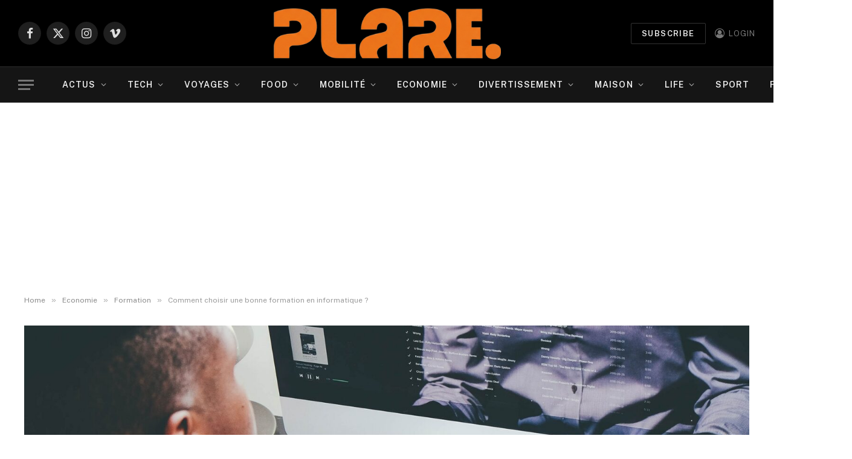

--- FILE ---
content_type: text/html; charset=UTF-8
request_url: https://www.plare.fr/comment-choisir-une-bonne-formation-en-informatique/
body_size: 23426
content:

<!DOCTYPE html>
<html lang="fr-FR" class="s-light site-s-light">

<head>

	<meta charset="UTF-8" />
	<meta name="viewport" content="width=device-width, initial-scale=1" />
	<title>Comment choisir une bonne formation en informatique ? &#8211; plare.</title><link rel="preload" as="font" href="https://www.plare.fr/wp-content/themes/smart-mag/css/icons/fonts/ts-icons.woff2?v3.2" type="font/woff2" crossorigin="anonymous" />
<meta name='robots' content='max-image-preview:large' />
<link rel='dns-prefetch' href='//www.googletagmanager.com' />
<link rel='dns-prefetch' href='//fonts.googleapis.com' />
<link rel='dns-prefetch' href='//pagead2.googlesyndication.com' />
<link rel="alternate" type="application/rss+xml" title="plare. &raquo; Flux" href="https://www.plare.fr/feed/" />
<link rel="alternate" type="application/rss+xml" title="plare. &raquo; Flux des commentaires" href="https://www.plare.fr/comments/feed/" />
<link rel="alternate" type="application/rss+xml" title="plare. &raquo; Comment choisir une bonne formation en informatique ? Flux des commentaires" href="https://www.plare.fr/comment-choisir-une-bonne-formation-en-informatique/feed/" />
<link rel="alternate" title="oEmbed (JSON)" type="application/json+oembed" href="https://www.plare.fr/wp-json/oembed/1.0/embed?url=https%3A%2F%2Fwww.plare.fr%2Fcomment-choisir-une-bonne-formation-en-informatique%2F" />
<link rel="alternate" title="oEmbed (XML)" type="text/xml+oembed" href="https://www.plare.fr/wp-json/oembed/1.0/embed?url=https%3A%2F%2Fwww.plare.fr%2Fcomment-choisir-une-bonne-formation-en-informatique%2F&#038;format=xml" />
<style id='wp-img-auto-sizes-contain-inline-css' type='text/css'>
img:is([sizes=auto i],[sizes^="auto," i]){contain-intrinsic-size:3000px 1500px}
/*# sourceURL=wp-img-auto-sizes-contain-inline-css */
</style>
<style id='wp-emoji-styles-inline-css' type='text/css'>

	img.wp-smiley, img.emoji {
		display: inline !important;
		border: none !important;
		box-shadow: none !important;
		height: 1em !important;
		width: 1em !important;
		margin: 0 0.07em !important;
		vertical-align: -0.1em !important;
		background: none !important;
		padding: 0 !important;
	}
/*# sourceURL=wp-emoji-styles-inline-css */
</style>
<link rel='stylesheet' id='wp-block-library-css' href='https://www.plare.fr/wp-includes/css/dist/block-library/style.min.css?ver=6.9' type='text/css' media='all' />
<style id='global-styles-inline-css' type='text/css'>
:root{--wp--preset--aspect-ratio--square: 1;--wp--preset--aspect-ratio--4-3: 4/3;--wp--preset--aspect-ratio--3-4: 3/4;--wp--preset--aspect-ratio--3-2: 3/2;--wp--preset--aspect-ratio--2-3: 2/3;--wp--preset--aspect-ratio--16-9: 16/9;--wp--preset--aspect-ratio--9-16: 9/16;--wp--preset--color--black: #000000;--wp--preset--color--cyan-bluish-gray: #abb8c3;--wp--preset--color--white: #ffffff;--wp--preset--color--pale-pink: #f78da7;--wp--preset--color--vivid-red: #cf2e2e;--wp--preset--color--luminous-vivid-orange: #ff6900;--wp--preset--color--luminous-vivid-amber: #fcb900;--wp--preset--color--light-green-cyan: #7bdcb5;--wp--preset--color--vivid-green-cyan: #00d084;--wp--preset--color--pale-cyan-blue: #8ed1fc;--wp--preset--color--vivid-cyan-blue: #0693e3;--wp--preset--color--vivid-purple: #9b51e0;--wp--preset--gradient--vivid-cyan-blue-to-vivid-purple: linear-gradient(135deg,rgb(6,147,227) 0%,rgb(155,81,224) 100%);--wp--preset--gradient--light-green-cyan-to-vivid-green-cyan: linear-gradient(135deg,rgb(122,220,180) 0%,rgb(0,208,130) 100%);--wp--preset--gradient--luminous-vivid-amber-to-luminous-vivid-orange: linear-gradient(135deg,rgb(252,185,0) 0%,rgb(255,105,0) 100%);--wp--preset--gradient--luminous-vivid-orange-to-vivid-red: linear-gradient(135deg,rgb(255,105,0) 0%,rgb(207,46,46) 100%);--wp--preset--gradient--very-light-gray-to-cyan-bluish-gray: linear-gradient(135deg,rgb(238,238,238) 0%,rgb(169,184,195) 100%);--wp--preset--gradient--cool-to-warm-spectrum: linear-gradient(135deg,rgb(74,234,220) 0%,rgb(151,120,209) 20%,rgb(207,42,186) 40%,rgb(238,44,130) 60%,rgb(251,105,98) 80%,rgb(254,248,76) 100%);--wp--preset--gradient--blush-light-purple: linear-gradient(135deg,rgb(255,206,236) 0%,rgb(152,150,240) 100%);--wp--preset--gradient--blush-bordeaux: linear-gradient(135deg,rgb(254,205,165) 0%,rgb(254,45,45) 50%,rgb(107,0,62) 100%);--wp--preset--gradient--luminous-dusk: linear-gradient(135deg,rgb(255,203,112) 0%,rgb(199,81,192) 50%,rgb(65,88,208) 100%);--wp--preset--gradient--pale-ocean: linear-gradient(135deg,rgb(255,245,203) 0%,rgb(182,227,212) 50%,rgb(51,167,181) 100%);--wp--preset--gradient--electric-grass: linear-gradient(135deg,rgb(202,248,128) 0%,rgb(113,206,126) 100%);--wp--preset--gradient--midnight: linear-gradient(135deg,rgb(2,3,129) 0%,rgb(40,116,252) 100%);--wp--preset--font-size--small: 13px;--wp--preset--font-size--medium: 20px;--wp--preset--font-size--large: 36px;--wp--preset--font-size--x-large: 42px;--wp--preset--spacing--20: 0.44rem;--wp--preset--spacing--30: 0.67rem;--wp--preset--spacing--40: 1rem;--wp--preset--spacing--50: 1.5rem;--wp--preset--spacing--60: 2.25rem;--wp--preset--spacing--70: 3.38rem;--wp--preset--spacing--80: 5.06rem;--wp--preset--shadow--natural: 6px 6px 9px rgba(0, 0, 0, 0.2);--wp--preset--shadow--deep: 12px 12px 50px rgba(0, 0, 0, 0.4);--wp--preset--shadow--sharp: 6px 6px 0px rgba(0, 0, 0, 0.2);--wp--preset--shadow--outlined: 6px 6px 0px -3px rgb(255, 255, 255), 6px 6px rgb(0, 0, 0);--wp--preset--shadow--crisp: 6px 6px 0px rgb(0, 0, 0);}:where(.is-layout-flex){gap: 0.5em;}:where(.is-layout-grid){gap: 0.5em;}body .is-layout-flex{display: flex;}.is-layout-flex{flex-wrap: wrap;align-items: center;}.is-layout-flex > :is(*, div){margin: 0;}body .is-layout-grid{display: grid;}.is-layout-grid > :is(*, div){margin: 0;}:where(.wp-block-columns.is-layout-flex){gap: 2em;}:where(.wp-block-columns.is-layout-grid){gap: 2em;}:where(.wp-block-post-template.is-layout-flex){gap: 1.25em;}:where(.wp-block-post-template.is-layout-grid){gap: 1.25em;}.has-black-color{color: var(--wp--preset--color--black) !important;}.has-cyan-bluish-gray-color{color: var(--wp--preset--color--cyan-bluish-gray) !important;}.has-white-color{color: var(--wp--preset--color--white) !important;}.has-pale-pink-color{color: var(--wp--preset--color--pale-pink) !important;}.has-vivid-red-color{color: var(--wp--preset--color--vivid-red) !important;}.has-luminous-vivid-orange-color{color: var(--wp--preset--color--luminous-vivid-orange) !important;}.has-luminous-vivid-amber-color{color: var(--wp--preset--color--luminous-vivid-amber) !important;}.has-light-green-cyan-color{color: var(--wp--preset--color--light-green-cyan) !important;}.has-vivid-green-cyan-color{color: var(--wp--preset--color--vivid-green-cyan) !important;}.has-pale-cyan-blue-color{color: var(--wp--preset--color--pale-cyan-blue) !important;}.has-vivid-cyan-blue-color{color: var(--wp--preset--color--vivid-cyan-blue) !important;}.has-vivid-purple-color{color: var(--wp--preset--color--vivid-purple) !important;}.has-black-background-color{background-color: var(--wp--preset--color--black) !important;}.has-cyan-bluish-gray-background-color{background-color: var(--wp--preset--color--cyan-bluish-gray) !important;}.has-white-background-color{background-color: var(--wp--preset--color--white) !important;}.has-pale-pink-background-color{background-color: var(--wp--preset--color--pale-pink) !important;}.has-vivid-red-background-color{background-color: var(--wp--preset--color--vivid-red) !important;}.has-luminous-vivid-orange-background-color{background-color: var(--wp--preset--color--luminous-vivid-orange) !important;}.has-luminous-vivid-amber-background-color{background-color: var(--wp--preset--color--luminous-vivid-amber) !important;}.has-light-green-cyan-background-color{background-color: var(--wp--preset--color--light-green-cyan) !important;}.has-vivid-green-cyan-background-color{background-color: var(--wp--preset--color--vivid-green-cyan) !important;}.has-pale-cyan-blue-background-color{background-color: var(--wp--preset--color--pale-cyan-blue) !important;}.has-vivid-cyan-blue-background-color{background-color: var(--wp--preset--color--vivid-cyan-blue) !important;}.has-vivid-purple-background-color{background-color: var(--wp--preset--color--vivid-purple) !important;}.has-black-border-color{border-color: var(--wp--preset--color--black) !important;}.has-cyan-bluish-gray-border-color{border-color: var(--wp--preset--color--cyan-bluish-gray) !important;}.has-white-border-color{border-color: var(--wp--preset--color--white) !important;}.has-pale-pink-border-color{border-color: var(--wp--preset--color--pale-pink) !important;}.has-vivid-red-border-color{border-color: var(--wp--preset--color--vivid-red) !important;}.has-luminous-vivid-orange-border-color{border-color: var(--wp--preset--color--luminous-vivid-orange) !important;}.has-luminous-vivid-amber-border-color{border-color: var(--wp--preset--color--luminous-vivid-amber) !important;}.has-light-green-cyan-border-color{border-color: var(--wp--preset--color--light-green-cyan) !important;}.has-vivid-green-cyan-border-color{border-color: var(--wp--preset--color--vivid-green-cyan) !important;}.has-pale-cyan-blue-border-color{border-color: var(--wp--preset--color--pale-cyan-blue) !important;}.has-vivid-cyan-blue-border-color{border-color: var(--wp--preset--color--vivid-cyan-blue) !important;}.has-vivid-purple-border-color{border-color: var(--wp--preset--color--vivid-purple) !important;}.has-vivid-cyan-blue-to-vivid-purple-gradient-background{background: var(--wp--preset--gradient--vivid-cyan-blue-to-vivid-purple) !important;}.has-light-green-cyan-to-vivid-green-cyan-gradient-background{background: var(--wp--preset--gradient--light-green-cyan-to-vivid-green-cyan) !important;}.has-luminous-vivid-amber-to-luminous-vivid-orange-gradient-background{background: var(--wp--preset--gradient--luminous-vivid-amber-to-luminous-vivid-orange) !important;}.has-luminous-vivid-orange-to-vivid-red-gradient-background{background: var(--wp--preset--gradient--luminous-vivid-orange-to-vivid-red) !important;}.has-very-light-gray-to-cyan-bluish-gray-gradient-background{background: var(--wp--preset--gradient--very-light-gray-to-cyan-bluish-gray) !important;}.has-cool-to-warm-spectrum-gradient-background{background: var(--wp--preset--gradient--cool-to-warm-spectrum) !important;}.has-blush-light-purple-gradient-background{background: var(--wp--preset--gradient--blush-light-purple) !important;}.has-blush-bordeaux-gradient-background{background: var(--wp--preset--gradient--blush-bordeaux) !important;}.has-luminous-dusk-gradient-background{background: var(--wp--preset--gradient--luminous-dusk) !important;}.has-pale-ocean-gradient-background{background: var(--wp--preset--gradient--pale-ocean) !important;}.has-electric-grass-gradient-background{background: var(--wp--preset--gradient--electric-grass) !important;}.has-midnight-gradient-background{background: var(--wp--preset--gradient--midnight) !important;}.has-small-font-size{font-size: var(--wp--preset--font-size--small) !important;}.has-medium-font-size{font-size: var(--wp--preset--font-size--medium) !important;}.has-large-font-size{font-size: var(--wp--preset--font-size--large) !important;}.has-x-large-font-size{font-size: var(--wp--preset--font-size--x-large) !important;}
/*# sourceURL=global-styles-inline-css */
</style>

<style id='classic-theme-styles-inline-css' type='text/css'>
/*! This file is auto-generated */
.wp-block-button__link{color:#fff;background-color:#32373c;border-radius:9999px;box-shadow:none;text-decoration:none;padding:calc(.667em + 2px) calc(1.333em + 2px);font-size:1.125em}.wp-block-file__button{background:#32373c;color:#fff;text-decoration:none}
/*# sourceURL=/wp-includes/css/classic-themes.min.css */
</style>
<link rel='stylesheet' id='contact-form-7-css' href='https://www.plare.fr/wp-content/plugins/contact-form-7/includes/css/styles.css?ver=6.1.4' type='text/css' media='all' />
<link rel='stylesheet' id='page-list-style-css' href='https://www.plare.fr/wp-content/plugins/page-list/css/page-list.css?ver=5.9' type='text/css' media='all' />
<link rel='stylesheet' id='wp_automatic_gallery_style-css' href='https://www.plare.fr/wp-content/plugins/wp-automatic/css/wp-automatic.css?ver=1.0.0' type='text/css' media='all' />
<link rel='stylesheet' id='ye_dynamic-css' href='https://www.plare.fr/wp-content/plugins/youtube-embed/css/main.min.css?ver=5.4' type='text/css' media='all' />
<link rel='stylesheet' id='ez-toc-css' href='https://www.plare.fr/wp-content/plugins/easy-table-of-contents/assets/css/screen.min.css?ver=2.0.80' type='text/css' media='all' />
<style id='ez-toc-inline-css' type='text/css'>
div#ez-toc-container .ez-toc-title {font-size: 120%;}div#ez-toc-container .ez-toc-title {font-weight: 500;}div#ez-toc-container ul li , div#ez-toc-container ul li a {font-size: 95%;}div#ez-toc-container ul li , div#ez-toc-container ul li a {font-weight: 500;}div#ez-toc-container nav ul ul li {font-size: 90%;}div#ez-toc-container {width: 100%;}.ez-toc-box-title {font-weight: bold; margin-bottom: 10px; text-align: center; text-transform: uppercase; letter-spacing: 1px; color: #666; padding-bottom: 5px;position:absolute;top:-4%;left:5%;background-color: inherit;transition: top 0.3s ease;}.ez-toc-box-title.toc-closed {top:-25%;}
.ez-toc-container-direction {direction: ltr;}.ez-toc-counter ul {direction: ltr;counter-reset: item ;}.ez-toc-counter nav ul li a::before {content: counter(item, numeric) '. ';margin-right: .2em; counter-increment: item;flex-grow: 0;flex-shrink: 0;float: left; }.ez-toc-widget-direction {direction: ltr;}.ez-toc-widget-container ul {direction: ltr;counter-reset: item ;}.ez-toc-widget-container nav ul li a::before {content: counter(item, numeric) '. ';margin-right: .2em; counter-increment: item;flex-grow: 0;flex-shrink: 0;float: left; }
/*# sourceURL=ez-toc-inline-css */
</style>
<link rel='stylesheet' id='smartmag-core-css' href='https://www.plare.fr/wp-content/themes/smart-mag/style.css?ver=10.3.0' type='text/css' media='all' />
<style id='smartmag-core-inline-css' type='text/css'>
.smart-head-main { --main-width: 1360px; }


/*# sourceURL=smartmag-core-inline-css */
</style>
<link rel='stylesheet' id='smartmag-fonts-css' href='https://fonts.googleapis.com/css?family=Public+Sans%3A400%2C400i%2C500%2C600%2C700&#038;display=swap' type='text/css' media='all' />
<link rel='stylesheet' id='smartmag-magnific-popup-css' href='https://www.plare.fr/wp-content/themes/smart-mag/css/lightbox.css?ver=10.3.0' type='text/css' media='all' />
<link rel='stylesheet' id='smartmag-icons-css' href='https://www.plare.fr/wp-content/themes/smart-mag/css/icons/icons.css?ver=10.3.0' type='text/css' media='all' />
<link rel='stylesheet' id='__EPYT__style-css' href='https://www.plare.fr/wp-content/plugins/youtube-embed-plus/styles/ytprefs.min.css?ver=14.2.3' type='text/css' media='all' />
<style id='__EPYT__style-inline-css' type='text/css'>

                .epyt-gallery-thumb {
                        width: 33.333%;
                }
                
/*# sourceURL=__EPYT__style-inline-css */
</style>
<script type="text/javascript" id="smartmag-lazy-inline-js-after">
/* <![CDATA[ */
/**
 * @copyright ThemeSphere
 * @preserve
 */
var BunyadLazy={};BunyadLazy.load=function(){function a(e,n){var t={};e.dataset.bgset&&e.dataset.sizes?(t.sizes=e.dataset.sizes,t.srcset=e.dataset.bgset):t.src=e.dataset.bgsrc,function(t){var a=t.dataset.ratio;if(0<a){const e=t.parentElement;if(e.classList.contains("media-ratio")){const n=e.style;n.getPropertyValue("--a-ratio")||(n.paddingBottom=100/a+"%")}}}(e);var a,o=document.createElement("img");for(a in o.onload=function(){var t="url('"+(o.currentSrc||o.src)+"')",a=e.style;a.backgroundImage!==t&&requestAnimationFrame(()=>{a.backgroundImage=t,n&&n()}),o.onload=null,o.onerror=null,o=null},o.onerror=o.onload,t)o.setAttribute(a,t[a]);o&&o.complete&&0<o.naturalWidth&&o.onload&&o.onload()}function e(t){t.dataset.loaded||a(t,()=>{document.dispatchEvent(new Event("lazyloaded")),t.dataset.loaded=1})}function n(t){"complete"===document.readyState?t():window.addEventListener("load",t)}return{initEarly:function(){var t,a=()=>{document.querySelectorAll(".img.bg-cover:not(.lazyload)").forEach(e)};"complete"!==document.readyState?(t=setInterval(a,150),n(()=>{a(),clearInterval(t)})):a()},callOnLoad:n,initBgImages:function(t){t&&n(()=>{document.querySelectorAll(".img.bg-cover").forEach(e)})},bgLoad:a}}(),BunyadLazy.load.initEarly();
//# sourceURL=smartmag-lazy-inline-js-after
/* ]]> */
</script>
<script type="text/javascript" src="https://www.plare.fr/wp-includes/js/jquery/jquery.min.js?ver=3.7.1" id="jquery-core-js"></script>
<script type="text/javascript" src="https://www.plare.fr/wp-includes/js/jquery/jquery-migrate.min.js?ver=3.4.1" id="jquery-migrate-js"></script>
<script type="text/javascript" src="https://www.plare.fr/wp-content/plugins/wp-automatic/js/main-front.js?ver=6.9" id="wp_automatic_gallery-js"></script>

<!-- Extrait de code de la balise Google (gtag.js) ajouté par Site Kit -->
<!-- Extrait Google Analytics ajouté par Site Kit -->
<script type="text/javascript" src="https://www.googletagmanager.com/gtag/js?id=GT-M3984F5L" id="google_gtagjs-js" async></script>
<script type="text/javascript" id="google_gtagjs-js-after">
/* <![CDATA[ */
window.dataLayer = window.dataLayer || [];function gtag(){dataLayer.push(arguments);}
gtag("set","linker",{"domains":["www.plare.fr"]});
gtag("js", new Date());
gtag("set", "developer_id.dZTNiMT", true);
gtag("config", "GT-M3984F5L");
//# sourceURL=google_gtagjs-js-after
/* ]]> */
</script>
<script type="text/javascript" id="__ytprefs__-js-extra">
/* <![CDATA[ */
var _EPYT_ = {"ajaxurl":"https://www.plare.fr/wp-admin/admin-ajax.php","security":"9be9a5be10","gallery_scrolloffset":"20","eppathtoscripts":"https://www.plare.fr/wp-content/plugins/youtube-embed-plus/scripts/","eppath":"https://www.plare.fr/wp-content/plugins/youtube-embed-plus/","epresponsiveselector":"[\"iframe.__youtube_prefs_widget__\"]","epdovol":"1","version":"14.2.3","evselector":"iframe.__youtube_prefs__[src], iframe[src*=\"youtube.com/embed/\"], iframe[src*=\"youtube-nocookie.com/embed/\"]","ajax_compat":"","maxres_facade":"eager","ytapi_load":"light","pause_others":"","stopMobileBuffer":"1","facade_mode":"","not_live_on_channel":""};
//# sourceURL=__ytprefs__-js-extra
/* ]]> */
</script>
<script type="text/javascript" src="https://www.plare.fr/wp-content/plugins/youtube-embed-plus/scripts/ytprefs.min.js?ver=14.2.3" id="__ytprefs__-js"></script>
<link rel="https://api.w.org/" href="https://www.plare.fr/wp-json/" /><link rel="alternate" title="JSON" type="application/json" href="https://www.plare.fr/wp-json/wp/v2/posts/236227" /><link rel="EditURI" type="application/rsd+xml" title="RSD" href="https://www.plare.fr/xmlrpc.php?rsd" />
<meta name="generator" content="WordPress 6.9" />
<link rel='shortlink' href='https://www.plare.fr/?p=236227' />
<meta name="generator" content="Site Kit by Google 1.162.1" />
    <style>
        .tag-list-wrapper {
            display: flex;
            flex-wrap: wrap;
            justify-content: flex-start;
        }
        .tag-letter-block {
            width: 23%;
            margin-right: 2%;
            margin-bottom: 20px;
        }
        .tag-letter-block h2 {
            margin-top: 0;
            border-bottom: 1px solid #ccc;
            padding-bottom: 5px;
        }
        .tag-letter-block ul {
            list-style-type: none;
            padding-left: 0;
        }
        .tag-letter-block li {
            margin-bottom: 5px;
        }
        @media (max-width: 768px) {
            .tag-letter-block {
                width: 48%;
            }
        }
        @media (max-width: 480px) {
            .tag-letter-block {
                width: 100%;
                margin-right: 0;
            }
        }
    </style>
    
		<script>
		var BunyadSchemeKey = 'bunyad-scheme';
		(() => {
			const d = document.documentElement;
			const c = d.classList;
			var scheme = localStorage.getItem(BunyadSchemeKey);
			
			if (scheme) {
				d.dataset.origClass = c;
				scheme === 'dark' ? c.remove('s-light', 'site-s-light') : c.remove('s-dark', 'site-s-dark');
				c.add('site-s-' + scheme, 's-' + scheme);
			}
		})();
		</script>
		
<!-- Balises Meta Google AdSense ajoutées par Site Kit -->
<meta name="google-adsense-platform-account" content="ca-host-pub-2644536267352236">
<meta name="google-adsense-platform-domain" content="sitekit.withgoogle.com">
<!-- Fin des balises Meta End Google AdSense ajoutées par Site Kit -->
<meta name="generator" content="Elementor 3.32.3; features: additional_custom_breakpoints; settings: css_print_method-internal, google_font-enabled, font_display-auto">
			<style>
				.e-con.e-parent:nth-of-type(n+4):not(.e-lazyloaded):not(.e-no-lazyload),
				.e-con.e-parent:nth-of-type(n+4):not(.e-lazyloaded):not(.e-no-lazyload) * {
					background-image: none !important;
				}
				@media screen and (max-height: 1024px) {
					.e-con.e-parent:nth-of-type(n+3):not(.e-lazyloaded):not(.e-no-lazyload),
					.e-con.e-parent:nth-of-type(n+3):not(.e-lazyloaded):not(.e-no-lazyload) * {
						background-image: none !important;
					}
				}
				@media screen and (max-height: 640px) {
					.e-con.e-parent:nth-of-type(n+2):not(.e-lazyloaded):not(.e-no-lazyload),
					.e-con.e-parent:nth-of-type(n+2):not(.e-lazyloaded):not(.e-no-lazyload) * {
						background-image: none !important;
					}
				}
			</style>
			<style>.wp-block-gallery.is-cropped .blocks-gallery-item picture{height:100%;width:100%;}</style>
<!-- Extrait Google Tag Manager ajouté par Site Kit -->
<script type="text/javascript">
/* <![CDATA[ */

			( function( w, d, s, l, i ) {
				w[l] = w[l] || [];
				w[l].push( {'gtm.start': new Date().getTime(), event: 'gtm.js'} );
				var f = d.getElementsByTagName( s )[0],
					j = d.createElement( s ), dl = l != 'dataLayer' ? '&l=' + l : '';
				j.async = true;
				j.src = 'https://www.googletagmanager.com/gtm.js?id=' + i + dl;
				f.parentNode.insertBefore( j, f );
			} )( window, document, 'script', 'dataLayer', 'GTM-MN4TG76D' );
			
/* ]]> */
</script>

<!-- End Google Tag Manager snippet added by Site Kit -->

<!-- Extrait Google AdSense ajouté par Site Kit -->
<script type="text/javascript" async="async" src="https://pagead2.googlesyndication.com/pagead/js/adsbygoogle.js?client=ca-pub-1983424110881861&amp;host=ca-host-pub-2644536267352236" crossorigin="anonymous"></script>

<!-- End Google AdSense snippet added by Site Kit -->
<link rel="icon" href="https://www.plare.fr/wp-content/uploads/2025/05/favicon-75x75.png" sizes="32x32" />
<link rel="icon" href="https://www.plare.fr/wp-content/uploads/2025/05/favicon.png" sizes="192x192" />
<link rel="apple-touch-icon" href="https://www.plare.fr/wp-content/uploads/2025/05/favicon.png" />
<meta name="msapplication-TileImage" content="https://www.plare.fr/wp-content/uploads/2025/05/favicon.png" />


</head>

<body class="wp-singular post-template-default single single-post postid-236227 single-format-standard wp-theme-smart-mag no-sidebar post-layout-cover post-cat-138 has-lb has-lb-sm ts-img-hov-fade has-sb-sep layout-normal elementor-default elementor-kit-306807">

		<!-- Extrait Google Tag Manager (noscript) ajouté par Site Kit -->
		<noscript>
			<iframe src="https://www.googletagmanager.com/ns.html?id=GTM-MN4TG76D" height="0" width="0" style="display:none;visibility:hidden"></iframe>
		</noscript>
		<!-- End Google Tag Manager (noscript) snippet added by Site Kit -->
		

<div class="main-wrap">

	
<div class="off-canvas-backdrop"></div>
<div class="mobile-menu-container off-canvas s-dark hide-widgets-sm" id="off-canvas">

	<div class="off-canvas-head">
		<a href="#" class="close">
			<span class="visuallyhidden">Close Menu</span>
			<i class="tsi tsi-times"></i>
		</a>

		<div class="ts-logo">
					</div>
	</div>

	<div class="off-canvas-content">

		
			<ul id="menu-top" class="mobile-menu"><li id="menu-item-253803" class="menu-item menu-item-type-taxonomy menu-item-object-category menu-item-has-children menu-item-253803"><a href="https://www.plare.fr/category/actualites/">Actus</a>
<ul class="sub-menu">
	<li id="menu-item-301118" class="menu-item menu-item-type-taxonomy menu-item-object-category menu-item-301118"><a href="https://www.plare.fr/category/actualites/buzz/">Buzz</a></li>
	<li id="menu-item-301119" class="menu-item menu-item-type-taxonomy menu-item-object-category menu-item-301119"><a href="https://www.plare.fr/category/actualites/insolite/">Insolite</a></li>
	<li id="menu-item-301120" class="menu-item menu-item-type-taxonomy menu-item-object-category menu-item-301120"><a href="https://www.plare.fr/category/actualites/politique/">Politique</a></li>
	<li id="menu-item-301121" class="menu-item menu-item-type-taxonomy menu-item-object-category menu-item-301121"><a href="https://www.plare.fr/category/actualites/people/">People</a></li>
	<li id="menu-item-301122" class="menu-item menu-item-type-taxonomy menu-item-object-category menu-item-301122"><a href="https://www.plare.fr/category/actualites/ephemeride/">Ephéméride</a></li>
</ul>
</li>
<li id="menu-item-250801" class="menu-item menu-item-type-taxonomy menu-item-object-category menu-item-has-children menu-item-250801"><a href="https://www.plare.fr/category/techs/">Tech</a>
<ul class="sub-menu">
	<li id="menu-item-301124" class="menu-item menu-item-type-taxonomy menu-item-object-category menu-item-301124"><a href="https://www.plare.fr/category/techs/metier-du-web/">Métier du web</a></li>
	<li id="menu-item-253291" class="menu-item menu-item-type-taxonomy menu-item-object-category menu-item-253291"><a href="https://www.plare.fr/category/techs/ai/">AI</a></li>
	<li id="menu-item-261500" class="menu-item menu-item-type-taxonomy menu-item-object-category menu-item-261500"><a href="https://www.plare.fr/category/streamings/">Streaming</a></li>
	<li id="menu-item-301125" class="menu-item menu-item-type-taxonomy menu-item-object-category menu-item-301125"><a href="https://www.plare.fr/category/techs/multimedia/">Multimédia</a></li>
	<li id="menu-item-301126" class="menu-item menu-item-type-taxonomy menu-item-object-category menu-item-301126"><a href="https://www.plare.fr/category/techs/reseaux-sociaux-communaute-en-ligne/">Réseaux sociaux &amp; Communautés en ligne</a></li>
	<li id="menu-item-301127" class="menu-item menu-item-type-taxonomy menu-item-object-category menu-item-301127"><a href="https://www.plare.fr/category/techs/application-logiciel/">Application &amp; Logiciel</a></li>
	<li id="menu-item-301128" class="menu-item menu-item-type-taxonomy menu-item-object-category menu-item-301128"><a href="https://www.plare.fr/category/techs/cybersecurite/">Cybersécurité</a></li>
	<li id="menu-item-301129" class="menu-item menu-item-type-taxonomy menu-item-object-category menu-item-301129"><a href="https://www.plare.fr/category/techs/nocode/">Nocode</a></li>
	<li id="menu-item-301130" class="menu-item menu-item-type-taxonomy menu-item-object-category menu-item-301130"><a href="https://www.plare.fr/category/techs/smartphones/">Smartphones</a></li>
	<li id="menu-item-301131" class="menu-item menu-item-type-taxonomy menu-item-object-category menu-item-301131"><a href="https://www.plare.fr/category/techs/tv/">TV</a></li>
	<li id="menu-item-301133" class="menu-item menu-item-type-taxonomy menu-item-object-category menu-item-301133"><a href="https://www.plare.fr/category/techs/ai/voice/">Voice</a></li>
	<li id="menu-item-301134" class="menu-item menu-item-type-taxonomy menu-item-object-category menu-item-301134"><a href="https://www.plare.fr/category/techs/drone/">Drone</a></li>
	<li id="menu-item-301135" class="menu-item menu-item-type-taxonomy menu-item-object-category menu-item-301135"><a href="https://www.plare.fr/category/gadgets/">Gadgets</a></li>
	<li id="menu-item-301136" class="menu-item menu-item-type-taxonomy menu-item-object-category menu-item-301136"><a href="https://www.plare.fr/category/techs/apple/">Apple</a></li>
</ul>
</li>
<li id="menu-item-261499" class="menu-item menu-item-type-taxonomy menu-item-object-category menu-item-has-children menu-item-261499"><a href="https://www.plare.fr/category/vacances/">Voyages</a>
<ul class="sub-menu">
	<li id="menu-item-259828" class="menu-item menu-item-type-taxonomy menu-item-object-category menu-item-259828"><a href="https://www.plare.fr/category/vacances/france/">Vacances en France</a></li>
	<li id="menu-item-259829" class="menu-item menu-item-type-taxonomy menu-item-object-category menu-item-259829"><a href="https://www.plare.fr/category/vacances/espagne/">Vacances en Espagne</a></li>
	<li id="menu-item-259835" class="menu-item menu-item-type-taxonomy menu-item-object-category menu-item-259835"><a href="https://www.plare.fr/category/vacances/italie/">Vacances en Italie</a></li>
	<li id="menu-item-259834" class="menu-item menu-item-type-taxonomy menu-item-object-category menu-item-259834"><a href="https://www.plare.fr/category/vacances/portugal/">Vacances au Portugal</a></li>
	<li id="menu-item-259830" class="menu-item menu-item-type-taxonomy menu-item-object-category menu-item-259830"><a href="https://www.plare.fr/category/vacances/montagne/">Vacances à la montagne</a></li>
	<li id="menu-item-259831" class="menu-item menu-item-type-taxonomy menu-item-object-category menu-item-259831"><a href="https://www.plare.fr/category/vacances/mer/">Vacances à la mer</a></li>
	<li id="menu-item-259833" class="menu-item menu-item-type-taxonomy menu-item-object-category menu-item-259833"><a href="https://www.plare.fr/category/vacances/camping/">Vacances au camping</a></li>
</ul>
</li>
<li id="menu-item-250803" class="menu-item menu-item-type-taxonomy menu-item-object-category menu-item-has-children menu-item-250803"><a href="https://www.plare.fr/category/food/">Food</a>
<ul class="sub-menu">
	<li id="menu-item-301248" class="menu-item menu-item-type-taxonomy menu-item-object-category menu-item-301248"><a href="https://www.plare.fr/category/food/recette/">Recette facile</a></li>
</ul>
</li>
<li id="menu-item-250798" class="menu-item menu-item-type-taxonomy menu-item-object-category menu-item-has-children menu-item-250798"><a href="https://www.plare.fr/category/techs/mobilite/">Mobilité</a>
<ul class="sub-menu">
	<li id="menu-item-301242" class="menu-item menu-item-type-taxonomy menu-item-object-category menu-item-has-children menu-item-301242"><a href="https://www.plare.fr/category/elon-musk/tesla/">Tesla</a>
	<ul class="sub-menu">
		<li id="menu-item-301243" class="menu-item menu-item-type-taxonomy menu-item-object-category menu-item-301243"><a href="https://www.plare.fr/category/elon-musk/tesla/tesla-model-3/">Tesla Model 3</a></li>
		<li id="menu-item-301244" class="menu-item menu-item-type-taxonomy menu-item-object-category menu-item-301244"><a href="https://www.plare.fr/category/elon-musk/tesla/tesla-model-s/">Tesla Model S</a></li>
		<li id="menu-item-301245" class="menu-item menu-item-type-taxonomy menu-item-object-category menu-item-301245"><a href="https://www.plare.fr/category/elon-musk/tesla/tesla-model-x/">Tesla Model X</a></li>
		<li id="menu-item-301246" class="menu-item menu-item-type-taxonomy menu-item-object-category menu-item-301246"><a href="https://www.plare.fr/category/elon-musk/tesla/tesla-model-y/">Tesla Model Y</a></li>
		<li id="menu-item-301247" class="menu-item menu-item-type-taxonomy menu-item-object-category menu-item-301247"><a href="https://www.plare.fr/category/elon-musk/tesla/tesla-racing/">Tesla Racing</a></li>
	</ul>
</li>
</ul>
</li>
<li id="menu-item-251928" class="menu-item menu-item-type-custom menu-item-object-custom menu-item-has-children menu-item-251928"><a href="/category/economie/">Economie</a>
<ul class="sub-menu">
	<li id="menu-item-301249" class="menu-item menu-item-type-taxonomy menu-item-object-category menu-item-301249"><a href="https://www.plare.fr/category/economie/entreprise-service/">Entreprise &amp; Service</a></li>
	<li id="menu-item-301250" class="menu-item menu-item-type-taxonomy menu-item-object-category menu-item-301250"><a href="https://www.plare.fr/category/economie/finance/">Finance</a></li>
	<li id="menu-item-301251" class="menu-item menu-item-type-taxonomy menu-item-object-category menu-item-has-children menu-item-301251"><a href="https://www.plare.fr/category/economie/cryptomonnaie/">Cryptomonnaie</a>
	<ul class="sub-menu">
		<li id="menu-item-301252" class="menu-item menu-item-type-taxonomy menu-item-object-category menu-item-301252"><a href="https://www.plare.fr/category/economie/cryptomonnaie/bitcoin/">Bitcoin</a></li>
	</ul>
</li>
	<li id="menu-item-301253" class="menu-item menu-item-type-taxonomy menu-item-object-category menu-item-301253"><a href="https://www.plare.fr/category/economie/emploi-et-formation/">Emploi</a></li>
	<li id="menu-item-301254" class="menu-item menu-item-type-taxonomy menu-item-object-category current-post-ancestor current-menu-parent current-post-parent menu-item-301254"><a href="https://www.plare.fr/category/economie/formation/">Formation</a></li>
	<li id="menu-item-301255" class="menu-item menu-item-type-taxonomy menu-item-object-category menu-item-301255"><a href="https://www.plare.fr/category/economie/moins-cher/">Moins cher</a></li>
	<li id="menu-item-301256" class="menu-item menu-item-type-taxonomy menu-item-object-category menu-item-301256"><a href="https://www.plare.fr/category/economie/assurance/">Assurance</a></li>
</ul>
</li>
<li id="menu-item-250805" class="menu-item menu-item-type-taxonomy menu-item-object-category menu-item-has-children menu-item-250805"><a href="https://www.plare.fr/category/divertissement/">Divertissement</a>
<ul class="sub-menu">
	<li id="menu-item-300787" class="menu-item menu-item-type-taxonomy menu-item-object-category menu-item-300787"><a href="https://www.plare.fr/category/divertissement/jeux/">Casino en ligne</a></li>
	<li id="menu-item-300788" class="menu-item menu-item-type-taxonomy menu-item-object-category menu-item-300788"><a href="https://www.plare.fr/category/divertissement/jeux-video/">Jeux vidéo</a></li>
	<li id="menu-item-301257" class="menu-item menu-item-type-taxonomy menu-item-object-category menu-item-301257"><a href="https://www.plare.fr/category/divertissement/arts/">Arts</a></li>
	<li id="menu-item-301258" class="menu-item menu-item-type-taxonomy menu-item-object-category menu-item-301258"><a href="https://www.plare.fr/category/divertissement/photographie/">Photographie</a></li>
	<li id="menu-item-301259" class="menu-item menu-item-type-taxonomy menu-item-object-category menu-item-301259"><a href="https://www.plare.fr/category/divertissement/cinemas/">Cinéma</a></li>
	<li id="menu-item-301260" class="menu-item menu-item-type-taxonomy menu-item-object-category menu-item-301260"><a href="https://www.plare.fr/category/divertissement/television/">Télévision</a></li>
	<li id="menu-item-301261" class="menu-item menu-item-type-taxonomy menu-item-object-category menu-item-301261"><a href="https://www.plare.fr/category/divertissement/series/">Séries</a></li>
	<li id="menu-item-301262" class="menu-item menu-item-type-taxonomy menu-item-object-category menu-item-301262"><a href="https://www.plare.fr/category/divertissement/musique/">Musique</a></li>
	<li id="menu-item-301263" class="menu-item menu-item-type-taxonomy menu-item-object-category menu-item-301263"><a href="https://www.plare.fr/category/divertissement/medias/">Médias</a></li>
	<li id="menu-item-301264" class="menu-item menu-item-type-taxonomy menu-item-object-category menu-item-301264"><a href="https://www.plare.fr/category/divertissement/spectacles/">Spectacles</a></li>
	<li id="menu-item-301265" class="menu-item menu-item-type-taxonomy menu-item-object-category menu-item-301265"><a href="https://www.plare.fr/category/divertissement/biographie/">Biographie</a></li>
</ul>
</li>
<li id="menu-item-259708" class="menu-item menu-item-type-taxonomy menu-item-object-category menu-item-has-children menu-item-259708"><a href="https://www.plare.fr/category/maisons/">Maison</a>
<ul class="sub-menu">
	<li id="menu-item-301014" class="menu-item menu-item-type-taxonomy menu-item-object-category menu-item-301014"><a href="https://www.plare.fr/category/design-2/">Design</a></li>
	<li id="menu-item-253290" class="menu-item menu-item-type-taxonomy menu-item-object-category menu-item-253290"><a href="https://www.plare.fr/category/animaux/">Animaux</a></li>
	<li id="menu-item-301266" class="menu-item menu-item-type-taxonomy menu-item-object-category menu-item-301266"><a href="https://www.plare.fr/category/maisons/immobilier/">Immobilier</a></li>
	<li id="menu-item-301267" class="menu-item menu-item-type-taxonomy menu-item-object-category menu-item-301267"><a href="https://www.plare.fr/category/maisons/jardin-amenagement-exterieur/">Jardin &amp; Aménagement extérieur</a></li>
	<li id="menu-item-301268" class="menu-item menu-item-type-taxonomy menu-item-object-category menu-item-301268"><a href="https://www.plare.fr/category/maisons/bricolage/">Bricolage</a></li>
	<li id="menu-item-301269" class="menu-item menu-item-type-taxonomy menu-item-object-category menu-item-301269"><a href="https://www.plare.fr/category/maisons/decoration/">Décoration</a></li>
	<li id="menu-item-301270" class="menu-item menu-item-type-taxonomy menu-item-object-category menu-item-301270"><a href="https://www.plare.fr/category/maisons/securite/">Sécurité</a></li>
	<li id="menu-item-301271" class="menu-item menu-item-type-taxonomy menu-item-object-category menu-item-301271"><a href="https://www.plare.fr/category/maisons/energie/">Energie</a></li>
	<li id="menu-item-301272" class="menu-item menu-item-type-taxonomy menu-item-object-category menu-item-301272"><a href="https://www.plare.fr/category/maisons/architecture/">Architecture</a></li>
	<li id="menu-item-301273" class="menu-item menu-item-type-taxonomy menu-item-object-category menu-item-301273"><a href="https://www.plare.fr/category/interieurs/">Intérieurs</a></li>
	<li id="menu-item-301274" class="menu-item menu-item-type-taxonomy menu-item-object-category menu-item-301274"><a href="https://www.plare.fr/category/maisons/conception-durable/">Conception durable</a></li>
</ul>
</li>
<li id="menu-item-251994" class="menu-item menu-item-type-taxonomy menu-item-object-category menu-item-has-children menu-item-251994"><a href="https://www.plare.fr/category/life/">Life</a>
<ul class="sub-menu">
	<li id="menu-item-254153" class="menu-item menu-item-type-taxonomy menu-item-object-category menu-item-254153"><a href="https://www.plare.fr/category/shopping/cannabidiol/">CBD</a></li>
	<li id="menu-item-253107" class="menu-item menu-item-type-taxonomy menu-item-object-category menu-item-253107"><a href="https://www.plare.fr/category/sciences-et-technologies/environnement/">Environnement</a></li>
	<li id="menu-item-301137" class="menu-item menu-item-type-taxonomy menu-item-object-category menu-item-301137"><a href="https://www.plare.fr/category/life/famille/">Famille</a></li>
	<li id="menu-item-301138" class="menu-item menu-item-type-taxonomy menu-item-object-category menu-item-301138"><a href="https://www.plare.fr/category/life/mode/">Mode</a></li>
	<li id="menu-item-301139" class="menu-item menu-item-type-taxonomy menu-item-object-category menu-item-301139"><a href="https://www.plare.fr/category/life/sante/">Santé</a></li>
	<li id="menu-item-301141" class="menu-item menu-item-type-taxonomy menu-item-object-category menu-item-301141"><a href="https://www.plare.fr/category/life/couple/">Couple</a></li>
	<li id="menu-item-301275" class="menu-item menu-item-type-taxonomy menu-item-object-category menu-item-301275"><a href="https://www.plare.fr/category/life/enfant-bebe/">Enfant &amp; Bébé</a></li>
	<li id="menu-item-301276" class="menu-item menu-item-type-taxonomy menu-item-object-category menu-item-301276"><a href="https://www.plare.fr/category/life/sexualite-corps/">Sexualité et Corps</a></li>
	<li id="menu-item-301277" class="menu-item menu-item-type-taxonomy menu-item-object-category menu-item-301277"><a href="https://www.plare.fr/category/life/amour/">Amour</a></li>
	<li id="menu-item-301278" class="menu-item menu-item-type-taxonomy menu-item-object-category menu-item-301278"><a href="https://www.plare.fr/category/life/parents/">Parents</a></li>
	<li id="menu-item-301279" class="menu-item menu-item-type-taxonomy menu-item-object-category menu-item-301279"><a href="https://www.plare.fr/category/life/fete-evenement/">Fête &amp; Evènement</a></li>
	<li id="menu-item-301280" class="menu-item menu-item-type-taxonomy menu-item-object-category menu-item-301280"><a href="https://www.plare.fr/category/life/loisirs/">Loisirs</a></li>
	<li id="menu-item-301281" class="menu-item menu-item-type-taxonomy menu-item-object-category menu-item-301281"><a href="https://www.plare.fr/category/life/societe/">Société</a></li>
	<li id="menu-item-301282" class="menu-item menu-item-type-taxonomy menu-item-object-category menu-item-301282"><a href="https://www.plare.fr/category/life/rencontre/">Rencontre</a></li>
	<li id="menu-item-301284" class="menu-item menu-item-type-taxonomy menu-item-object-category menu-item-301284"><a href="https://www.plare.fr/category/startfresh/equilibre-de-vie/">Équilibre de vie</a></li>
	<li id="menu-item-301286" class="menu-item menu-item-type-taxonomy menu-item-object-category menu-item-301286"><a href="https://www.plare.fr/category/life/sommeil/">Sommeil</a></li>
	<li id="menu-item-301287" class="menu-item menu-item-type-taxonomy menu-item-object-category menu-item-301287"><a href="https://www.plare.fr/category/life/rencontre/">Rencontre</a></li>
</ul>
</li>
<li id="menu-item-266275" class="menu-item menu-item-type-taxonomy menu-item-object-category menu-item-266275"><a href="https://www.plare.fr/category/sport/">Sport</a></li>
<li id="menu-item-300774" class="menu-item menu-item-type-custom menu-item-object-custom menu-item-300774"><a target="_blank" href="https://movie.plare.fr/">Films</a></li>
</ul>
		
		
		
		<div class="spc-social-block spc-social spc-social-b smart-head-social">
		
			
				<a href="#" class="link service s-facebook" target="_blank" rel="nofollow noopener">
					<i class="icon tsi tsi-facebook"></i>					<span class="visuallyhidden">Facebook</span>
				</a>
									
			
				<a href="#" class="link service s-twitter" target="_blank" rel="nofollow noopener">
					<i class="icon tsi tsi-twitter"></i>					<span class="visuallyhidden">X (Twitter)</span>
				</a>
									
			
				<a href="#" class="link service s-instagram" target="_blank" rel="nofollow noopener">
					<i class="icon tsi tsi-instagram"></i>					<span class="visuallyhidden">Instagram</span>
				</a>
									
			
		</div>

		
	</div>

</div>
<div class="smart-head smart-head-b smart-head-main" id="smart-head" data-sticky="auto" data-sticky-type="smart" data-sticky-full>
	
	<div class="smart-head-row smart-head-mid smart-head-row-3 s-dark smart-head-row-full">

		<div class="inner wrap">

							
				<div class="items items-left ">
				
		<div class="spc-social-block spc-social spc-social-b smart-head-social">
		
			
				<a href="#" class="link service s-facebook" target="_blank" rel="nofollow noopener">
					<i class="icon tsi tsi-facebook"></i>					<span class="visuallyhidden">Facebook</span>
				</a>
									
			
				<a href="#" class="link service s-twitter" target="_blank" rel="nofollow noopener">
					<i class="icon tsi tsi-twitter"></i>					<span class="visuallyhidden">X (Twitter)</span>
				</a>
									
			
				<a href="#" class="link service s-instagram" target="_blank" rel="nofollow noopener">
					<i class="icon tsi tsi-instagram"></i>					<span class="visuallyhidden">Instagram</span>
				</a>
									
			
				<a href="#" class="link service s-vimeo" target="_blank" rel="nofollow noopener">
					<i class="icon tsi tsi-vimeo"></i>					<span class="visuallyhidden">Vimeo</span>
				</a>
									
			
		</div>

						</div>

							
				<div class="items items-center ">
					<a href="https://www.plare.fr/" title="plare." rel="home" class="logo-link ts-logo logo-is-image">
		<span>
			
				
					<picture><source srcset="https://www.plare.fr/wp-content/uploads/2025/12/logo-plare.png.webp"  type="image/webp"><img fetchpriority="high" src="https://www.plare.fr/wp-content/uploads/2025/12/logo-plare.png" class="logo-image" alt="plare." width="2025" height="481" data-eio="p" /></picture>
									 
					</span>
	</a>				</div>

							
				<div class="items items-right ">
				
	<a href="#" class="ts-button ts-button-alt ts-button1">
		Subscribe	</a>


	<a href="#auth-modal" class="auth-link has-icon">
					<i class="icon tsi tsi-user-circle-o"></i>
		
					<span class="label">Login</span>
			</a>

				</div>

						
		</div>
	</div>

	
	<div class="smart-head-row smart-head-bot smart-head-row-3 s-dark has-center-nav smart-head-row-full">

		<div class="inner wrap">

							
				<div class="items items-left ">
				
<button class="offcanvas-toggle has-icon" type="button" aria-label="Menu">
	<span class="hamburger-icon hamburger-icon-a">
		<span class="inner"></span>
	</span>
</button>				</div>

							
				<div class="items items-center ">
					<div class="nav-wrap">
		<nav class="navigation navigation-main nav-hov-a">
			<ul id="menu-top-1" class="menu"><li class="menu-item menu-item-type-taxonomy menu-item-object-category menu-item-has-children menu-cat-1466 menu-item-253803"><a href="https://www.plare.fr/category/actualites/">Actus</a>
<ul class="sub-menu">
	<li class="menu-item menu-item-type-taxonomy menu-item-object-category menu-cat-3 menu-item-301118"><a href="https://www.plare.fr/category/actualites/buzz/">Buzz</a></li>
	<li class="menu-item menu-item-type-taxonomy menu-item-object-category menu-cat-3446 menu-item-301119"><a href="https://www.plare.fr/category/actualites/insolite/">Insolite</a></li>
	<li class="menu-item menu-item-type-taxonomy menu-item-object-category menu-cat-3408 menu-item-301120"><a href="https://www.plare.fr/category/actualites/politique/">Politique</a></li>
	<li class="menu-item menu-item-type-taxonomy menu-item-object-category menu-cat-3442 menu-item-301121"><a href="https://www.plare.fr/category/actualites/people/">People</a></li>
	<li class="menu-item menu-item-type-taxonomy menu-item-object-category menu-cat-4211 menu-item-301122"><a href="https://www.plare.fr/category/actualites/ephemeride/">Ephéméride</a></li>
</ul>
</li>
<li class="menu-item menu-item-type-taxonomy menu-item-object-category menu-item-has-children menu-cat-12 menu-item-250801"><a href="https://www.plare.fr/category/techs/">Tech</a>
<ul class="sub-menu">
	<li class="menu-item menu-item-type-taxonomy menu-item-object-category menu-cat-17 menu-item-301124"><a href="https://www.plare.fr/category/techs/metier-du-web/">Métier du web</a></li>
	<li class="menu-item menu-item-type-taxonomy menu-item-object-category menu-cat-5283 menu-item-253291"><a href="https://www.plare.fr/category/techs/ai/">AI</a></li>
	<li class="menu-item menu-item-type-taxonomy menu-item-object-category menu-cat-3531 menu-item-261500"><a href="https://www.plare.fr/category/streamings/">Streaming</a></li>
	<li class="menu-item menu-item-type-taxonomy menu-item-object-category menu-cat-19 menu-item-301125"><a href="https://www.plare.fr/category/techs/multimedia/">Multimédia</a></li>
	<li class="menu-item menu-item-type-taxonomy menu-item-object-category menu-cat-21 menu-item-301126"><a href="https://www.plare.fr/category/techs/reseaux-sociaux-communaute-en-ligne/">Réseaux sociaux &amp; Communautés en ligne</a></li>
	<li class="menu-item menu-item-type-taxonomy menu-item-object-category menu-cat-29 menu-item-301127"><a href="https://www.plare.fr/category/techs/application-logiciel/">Application &amp; Logiciel</a></li>
	<li class="menu-item menu-item-type-taxonomy menu-item-object-category menu-cat-142 menu-item-301128"><a href="https://www.plare.fr/category/techs/cybersecurite/">Cybersécurité</a></li>
	<li class="menu-item menu-item-type-taxonomy menu-item-object-category menu-cat-1189 menu-item-301129"><a href="https://www.plare.fr/category/techs/nocode/">Nocode</a></li>
	<li class="menu-item menu-item-type-taxonomy menu-item-object-category menu-cat-3470 menu-item-301130"><a href="https://www.plare.fr/category/techs/smartphones/">Smartphones</a></li>
	<li class="menu-item menu-item-type-taxonomy menu-item-object-category menu-cat-3472 menu-item-301131"><a href="https://www.plare.fr/category/techs/tv/">TV</a></li>
	<li class="menu-item menu-item-type-taxonomy menu-item-object-category menu-cat-7125 menu-item-301133"><a href="https://www.plare.fr/category/techs/ai/voice/">Voice</a></li>
	<li class="menu-item menu-item-type-taxonomy menu-item-object-category menu-cat-7210 menu-item-301134"><a href="https://www.plare.fr/category/techs/drone/">Drone</a></li>
	<li class="menu-item menu-item-type-taxonomy menu-item-object-category menu-cat-7291 menu-item-301135"><a href="https://www.plare.fr/category/gadgets/">Gadgets</a></li>
	<li class="menu-item menu-item-type-taxonomy menu-item-object-category menu-cat-7410 menu-item-301136"><a href="https://www.plare.fr/category/techs/apple/">Apple</a></li>
</ul>
</li>
<li class="menu-item menu-item-type-taxonomy menu-item-object-category menu-item-has-children menu-cat-1481 menu-item-261499"><a href="https://www.plare.fr/category/vacances/">Voyages</a>
<ul class="sub-menu">
	<li class="menu-item menu-item-type-taxonomy menu-item-object-category menu-cat-1483 menu-item-259828"><a href="https://www.plare.fr/category/vacances/france/">Vacances en France</a></li>
	<li class="menu-item menu-item-type-taxonomy menu-item-object-category menu-cat-1480 menu-item-259829"><a href="https://www.plare.fr/category/vacances/espagne/">Vacances en Espagne</a></li>
	<li class="menu-item menu-item-type-taxonomy menu-item-object-category menu-cat-1835 menu-item-259835"><a href="https://www.plare.fr/category/vacances/italie/">Vacances en Italie</a></li>
	<li class="menu-item menu-item-type-taxonomy menu-item-object-category menu-cat-1527 menu-item-259834"><a href="https://www.plare.fr/category/vacances/portugal/">Vacances au Portugal</a></li>
	<li class="menu-item menu-item-type-taxonomy menu-item-object-category menu-cat-1496 menu-item-259830"><a href="https://www.plare.fr/category/vacances/montagne/">Vacances à la montagne</a></li>
	<li class="menu-item menu-item-type-taxonomy menu-item-object-category menu-cat-1485 menu-item-259831"><a href="https://www.plare.fr/category/vacances/mer/">Vacances à la mer</a></li>
	<li class="menu-item menu-item-type-taxonomy menu-item-object-category menu-cat-1545 menu-item-259833"><a href="https://www.plare.fr/category/vacances/camping/">Vacances au camping</a></li>
</ul>
</li>
<li class="menu-item menu-item-type-taxonomy menu-item-object-category menu-item-has-children menu-cat-577 menu-item-250803"><a href="https://www.plare.fr/category/food/">Food</a>
<ul class="sub-menu">
	<li class="menu-item menu-item-type-taxonomy menu-item-object-category menu-cat-4452 menu-item-301248"><a href="https://www.plare.fr/category/food/recette/">Recette facile</a></li>
</ul>
</li>
<li class="menu-item menu-item-type-taxonomy menu-item-object-category menu-item-has-children menu-cat-30 menu-item-250798"><a href="https://www.plare.fr/category/techs/mobilite/">Mobilité</a>
<ul class="sub-menu">
	<li class="menu-item menu-item-type-taxonomy menu-item-object-category menu-item-has-children menu-cat-7602 menu-item-301242"><a href="https://www.plare.fr/category/elon-musk/tesla/">Tesla</a>
	<ul class="sub-menu">
		<li class="menu-item menu-item-type-taxonomy menu-item-object-category menu-cat-7613 menu-item-301243"><a href="https://www.plare.fr/category/elon-musk/tesla/tesla-model-3/">Tesla Model 3</a></li>
		<li class="menu-item menu-item-type-taxonomy menu-item-object-category menu-cat-7614 menu-item-301244"><a href="https://www.plare.fr/category/elon-musk/tesla/tesla-model-s/">Tesla Model S</a></li>
		<li class="menu-item menu-item-type-taxonomy menu-item-object-category menu-cat-7615 menu-item-301245"><a href="https://www.plare.fr/category/elon-musk/tesla/tesla-model-x/">Tesla Model X</a></li>
		<li class="menu-item menu-item-type-taxonomy menu-item-object-category menu-cat-7616 menu-item-301246"><a href="https://www.plare.fr/category/elon-musk/tesla/tesla-model-y/">Tesla Model Y</a></li>
		<li class="menu-item menu-item-type-taxonomy menu-item-object-category menu-cat-7610 menu-item-301247"><a href="https://www.plare.fr/category/elon-musk/tesla/tesla-racing/">Tesla Racing</a></li>
	</ul>
</li>
</ul>
</li>
<li class="menu-item menu-item-type-custom menu-item-object-custom menu-item-has-children menu-item-251928"><a href="/category/economie/">Economie</a>
<ul class="sub-menu">
	<li class="menu-item menu-item-type-taxonomy menu-item-object-category menu-cat-6 menu-item-301249"><a href="https://www.plare.fr/category/economie/entreprise-service/">Entreprise &amp; Service</a></li>
	<li class="menu-item menu-item-type-taxonomy menu-item-object-category menu-cat-9 menu-item-301250"><a href="https://www.plare.fr/category/economie/finance/">Finance</a></li>
	<li class="menu-item menu-item-type-taxonomy menu-item-object-category menu-item-has-children menu-cat-131 menu-item-301251"><a href="https://www.plare.fr/category/economie/cryptomonnaie/">Cryptomonnaie</a>
	<ul class="sub-menu">
		<li class="menu-item menu-item-type-taxonomy menu-item-object-category menu-cat-132 menu-item-301252"><a href="https://www.plare.fr/category/economie/cryptomonnaie/bitcoin/">Bitcoin</a></li>
	</ul>
</li>
	<li class="menu-item menu-item-type-taxonomy menu-item-object-category menu-cat-584 menu-item-301253"><a href="https://www.plare.fr/category/economie/emploi-et-formation/">Emploi</a></li>
	<li class="menu-item menu-item-type-taxonomy menu-item-object-category current-post-ancestor current-menu-parent current-post-parent menu-cat-138 menu-item-301254"><a href="https://www.plare.fr/category/economie/formation/">Formation</a></li>
	<li class="menu-item menu-item-type-taxonomy menu-item-object-category menu-cat-4216 menu-item-301255"><a href="https://www.plare.fr/category/economie/moins-cher/">Moins cher</a></li>
	<li class="menu-item menu-item-type-taxonomy menu-item-object-category menu-cat-7621 menu-item-301256"><a href="https://www.plare.fr/category/economie/assurance/">Assurance</a></li>
</ul>
</li>
<li class="menu-item menu-item-type-taxonomy menu-item-object-category menu-item-has-children menu-cat-589 menu-item-250805"><a href="https://www.plare.fr/category/divertissement/">Divertissement</a>
<ul class="sub-menu">
	<li class="menu-item menu-item-type-taxonomy menu-item-object-category menu-cat-588 menu-item-300787"><a href="https://www.plare.fr/category/divertissement/jeux/">Casino en ligne</a></li>
	<li class="menu-item menu-item-type-taxonomy menu-item-object-category menu-cat-39 menu-item-300788"><a href="https://www.plare.fr/category/divertissement/jeux-video/">Jeux vidéo</a></li>
	<li class="menu-item menu-item-type-taxonomy menu-item-object-category menu-cat-16 menu-item-301257"><a href="https://www.plare.fr/category/divertissement/arts/">Arts</a></li>
	<li class="menu-item menu-item-type-taxonomy menu-item-object-category menu-cat-20 menu-item-301258"><a href="https://www.plare.fr/category/divertissement/photographie/">Photographie</a></li>
	<li class="menu-item menu-item-type-taxonomy menu-item-object-category menu-cat-133 menu-item-301259"><a href="https://www.plare.fr/category/divertissement/cinemas/">Cinéma</a></li>
	<li class="menu-item menu-item-type-taxonomy menu-item-object-category menu-cat-1039 menu-item-301260"><a href="https://www.plare.fr/category/divertissement/television/">Télévision</a></li>
	<li class="menu-item menu-item-type-taxonomy menu-item-object-category menu-cat-1120 menu-item-301261"><a href="https://www.plare.fr/category/divertissement/series/">Séries</a></li>
	<li class="menu-item menu-item-type-taxonomy menu-item-object-category menu-cat-1246 menu-item-301262"><a href="https://www.plare.fr/category/divertissement/musique/">Musique</a></li>
	<li class="menu-item menu-item-type-taxonomy menu-item-object-category menu-cat-1247 menu-item-301263"><a href="https://www.plare.fr/category/divertissement/medias/">Médias</a></li>
	<li class="menu-item menu-item-type-taxonomy menu-item-object-category menu-cat-3444 menu-item-301264"><a href="https://www.plare.fr/category/divertissement/spectacles/">Spectacles</a></li>
	<li class="menu-item menu-item-type-taxonomy menu-item-object-category menu-cat-3542 menu-item-301265"><a href="https://www.plare.fr/category/divertissement/biographie/">Biographie</a></li>
</ul>
</li>
<li class="menu-item menu-item-type-taxonomy menu-item-object-category menu-item-has-children menu-cat-11 menu-item-259708"><a href="https://www.plare.fr/category/maisons/">Maison</a>
<ul class="sub-menu">
	<li class="menu-item menu-item-type-taxonomy menu-item-object-category menu-cat-7211 menu-item-301014"><a href="https://www.plare.fr/category/design-2/">Design</a></li>
	<li class="menu-item menu-item-type-taxonomy menu-item-object-category menu-cat-2 menu-item-253290"><a href="https://www.plare.fr/category/animaux/">Animaux</a></li>
	<li class="menu-item menu-item-type-taxonomy menu-item-object-category menu-cat-13 menu-item-301266"><a href="https://www.plare.fr/category/maisons/immobilier/">Immobilier</a></li>
	<li class="menu-item menu-item-type-taxonomy menu-item-object-category menu-cat-14 menu-item-301267"><a href="https://www.plare.fr/category/maisons/jardin-amenagement-exterieur/">Jardin &amp; Aménagement extérieur</a></li>
	<li class="menu-item menu-item-type-taxonomy menu-item-object-category menu-cat-33 menu-item-301268"><a href="https://www.plare.fr/category/maisons/bricolage/">Bricolage</a></li>
	<li class="menu-item menu-item-type-taxonomy menu-item-object-category menu-cat-36 menu-item-301269"><a href="https://www.plare.fr/category/maisons/decoration/">Décoration</a></li>
	<li class="menu-item menu-item-type-taxonomy menu-item-object-category menu-cat-1242 menu-item-301270"><a href="https://www.plare.fr/category/maisons/securite/">Sécurité</a></li>
	<li class="menu-item menu-item-type-taxonomy menu-item-object-category menu-cat-1310 menu-item-301271"><a href="https://www.plare.fr/category/maisons/energie/">Energie</a></li>
	<li class="menu-item menu-item-type-taxonomy menu-item-object-category menu-cat-7212 menu-item-301272"><a href="https://www.plare.fr/category/maisons/architecture/">Architecture</a></li>
	<li class="menu-item menu-item-type-taxonomy menu-item-object-category menu-cat-7214 menu-item-301273"><a href="https://www.plare.fr/category/interieurs/">Intérieurs</a></li>
	<li class="menu-item menu-item-type-taxonomy menu-item-object-category menu-cat-7213 menu-item-301274"><a href="https://www.plare.fr/category/maisons/conception-durable/">Conception durable</a></li>
</ul>
</li>
<li class="menu-item menu-item-type-taxonomy menu-item-object-category menu-item-has-children menu-cat-15 menu-item-251994"><a href="https://www.plare.fr/category/life/">Life</a>
<ul class="sub-menu">
	<li class="menu-item menu-item-type-taxonomy menu-item-object-category menu-cat-141 menu-item-254153"><a href="https://www.plare.fr/category/shopping/cannabidiol/">CBD</a></li>
	<li class="menu-item menu-item-type-taxonomy menu-item-object-category menu-cat-3463 menu-item-253107"><a href="https://www.plare.fr/category/sciences-et-technologies/environnement/">Environnement</a></li>
	<li class="menu-item menu-item-type-taxonomy menu-item-object-category menu-cat-7 menu-item-301137"><a href="https://www.plare.fr/category/life/famille/">Famille</a></li>
	<li class="menu-item menu-item-type-taxonomy menu-item-object-category menu-cat-18 menu-item-301138"><a href="https://www.plare.fr/category/life/mode/">Mode</a></li>
	<li class="menu-item menu-item-type-taxonomy menu-item-object-category menu-cat-22 menu-item-301139"><a href="https://www.plare.fr/category/life/sante/">Santé</a></li>
	<li class="menu-item menu-item-type-taxonomy menu-item-object-category menu-cat-34 menu-item-301141"><a href="https://www.plare.fr/category/life/couple/">Couple</a></li>
	<li class="menu-item menu-item-type-taxonomy menu-item-object-category menu-cat-37 menu-item-301275"><a href="https://www.plare.fr/category/life/enfant-bebe/">Enfant &amp; Bébé</a></li>
	<li class="menu-item menu-item-type-taxonomy menu-item-object-category menu-cat-40 menu-item-301276"><a href="https://www.plare.fr/category/life/sexualite-corps/">Sexualité et Corps</a></li>
	<li class="menu-item menu-item-type-taxonomy menu-item-object-category menu-cat-143 menu-item-301277"><a href="https://www.plare.fr/category/life/amour/">Amour</a></li>
	<li class="menu-item menu-item-type-taxonomy menu-item-object-category menu-cat-3452 menu-item-301278"><a href="https://www.plare.fr/category/life/parents/">Parents</a></li>
	<li class="menu-item menu-item-type-taxonomy menu-item-object-category menu-cat-1209 menu-item-301279"><a href="https://www.plare.fr/category/life/fete-evenement/">Fête &amp; Evènement</a></li>
	<li class="menu-item menu-item-type-taxonomy menu-item-object-category menu-cat-1248 menu-item-301280"><a href="https://www.plare.fr/category/life/loisirs/">Loisirs</a></li>
	<li class="menu-item menu-item-type-taxonomy menu-item-object-category menu-cat-1467 menu-item-301281"><a href="https://www.plare.fr/category/life/societe/">Société</a></li>
	<li class="menu-item menu-item-type-taxonomy menu-item-object-category menu-cat-3425 menu-item-301282"><a href="https://www.plare.fr/category/life/rencontre/">Rencontre</a></li>
	<li class="menu-item menu-item-type-taxonomy menu-item-object-category menu-cat-4269 menu-item-301284"><a href="https://www.plare.fr/category/startfresh/equilibre-de-vie/">Équilibre de vie</a></li>
	<li class="menu-item menu-item-type-taxonomy menu-item-object-category menu-cat-5591 menu-item-301286"><a href="https://www.plare.fr/category/life/sommeil/">Sommeil</a></li>
	<li class="menu-item menu-item-type-taxonomy menu-item-object-category menu-cat-3425 menu-item-301287"><a href="https://www.plare.fr/category/life/rencontre/">Rencontre</a></li>
</ul>
</li>
<li class="menu-item menu-item-type-taxonomy menu-item-object-category menu-cat-7222 menu-item-266275"><a href="https://www.plare.fr/category/sport/">Sport</a></li>
<li class="menu-item menu-item-type-custom menu-item-object-custom menu-item-300774"><a target="_blank" href="https://movie.plare.fr/">Films</a></li>
</ul>		</nav>
	</div>
				</div>

							
				<div class="items items-right ">
				
<div class="scheme-switcher has-icon-only">
	<a href="#" class="toggle is-icon toggle-dark" title="Switch to Dark Design - easier on eyes.">
		<i class="icon tsi tsi-moon"></i>
	</a>
	<a href="#" class="toggle is-icon toggle-light" title="Switch to Light Design.">
		<i class="icon tsi tsi-bright"></i>
	</a>
</div>

	<a href="#" class="search-icon has-icon-only is-icon" title="Search">
		<i class="tsi tsi-search"></i>
	</a>

				</div>

						
		</div>
	</div>

	</div>
<div class="smart-head smart-head-a smart-head-mobile" id="smart-head-mobile" data-sticky="mid" data-sticky-type="smart" data-sticky-full>
	
	<div class="smart-head-row smart-head-mid smart-head-row-3 s-dark smart-head-row-full">

		<div class="inner wrap">

							
				<div class="items items-left ">
				
<button class="offcanvas-toggle has-icon" type="button" aria-label="Menu">
	<span class="hamburger-icon hamburger-icon-a">
		<span class="inner"></span>
	</span>
</button>				</div>

							
				<div class="items items-center ">
					<a href="https://www.plare.fr/" title="plare." rel="home" class="logo-link ts-logo logo-is-image">
		<span>
			
				
					<picture><source srcset="https://www.plare.fr/wp-content/uploads/2025/12/logo-plare.png.webp"  type="image/webp"><img fetchpriority="high" src="https://www.plare.fr/wp-content/uploads/2025/12/logo-plare.png" class="logo-image" alt="plare." width="2025" height="481" data-eio="p" /></picture>
									 
					</span>
	</a>				</div>

							
				<div class="items items-right ">
				

	<a href="#" class="search-icon has-icon-only is-icon" title="Search">
		<i class="tsi tsi-search"></i>
	</a>

				</div>

						
		</div>
	</div>

	
	<div class="smart-head-row smart-head-bot s-dark smart-head-scroll-nav smart-head-row-full">

		<div class="inner wrap">

							
				<div class="items items-left ">
					<div class="nav-wrap">
		<nav class="navigation navigation-scroll nav-hov-b">
			<ul id="menu-badge-navigation" class="menu"><li id="menu-item-280281" class="menu-item menu-item-type-taxonomy menu-item-object-category menu-cat-3 menu-item-280281"><a href="https://www.plare.fr/category/actualites/buzz/">Buzz</a></li>
<li id="menu-item-280282" class="menu-item menu-item-type-taxonomy menu-item-object-category menu-cat-7602 menu-item-280282"><a href="https://www.plare.fr/category/elon-musk/tesla/">Tesla</a></li>
</ul>		</nav>
	</div>
				</div>

							
				<div class="items items-center empty">
								</div>

							
				<div class="items items-right empty">
								</div>

						
		</div>
	</div>

	</div>
<nav class="breadcrumbs is-full-width breadcrumbs-a" id="breadcrumb"><div class="inner ts-contain "><span><a href="https://www.plare.fr/"><span>Home</span></a></span><span class="delim">&raquo;</span><span><a href="https://www.plare.fr/category/economie/"><span>Economie</span></a></span><span class="delim">&raquo;</span><span><a href="https://www.plare.fr/category/economie/formation/"><span>Formation</span></a></span><span class="delim">&raquo;</span><span class="current">Comment choisir une bonne formation en informatique ?</span></div></nav>
<div class="main ts-contain cf no-sidebar">
	
			
<div class="post-wrap">
	<section class="the-post-header post-cover">
	
			<div class="featured">
					
								
					
						<a href="https://www.plare.fr/wp-content/uploads/2022/08/computer-g17a73a0e4_1920.jpg" class="image-link media-ratio ar-bunyad-main-full" title="Comment choisir une bonne formation en informatique ?"><img width="1200" height="574" src="[data-uri]" class="attachment-1536x1536 size-1536x1536 lazyload wp-post-image" alt="formation informatiques" sizes="(max-width: 1200px) 100vw, 1200px" title="Comment choisir une bonne formation en informatique ?" decoding="async" data-srcset="https://www.plare.fr/wp-content/uploads/2022/08/computer-g17a73a0e4_1920-1536x1023.jpg 1536w, https://www.plare.fr/wp-content/uploads/2022/08/computer-g17a73a0e4_1920-1024x682.jpg 1024w, https://www.plare.fr/wp-content/uploads/2022/08/computer-g17a73a0e4_1920-1140x759.jpg 1140w, https://www.plare.fr/wp-content/uploads/2022/08/computer-g17a73a0e4_1920.jpg 1920w" data-src="https://www.plare.fr/wp-content/uploads/2022/08/computer-g17a73a0e4_1920-1536x1023.jpg" /></a>
												
										
					<div class="overlay s-dark">	
					<div class="post-meta post-meta-a post-meta-left post-meta-single has-below"><div class="post-meta-items meta-above"><span class="meta-item cat-labels">
						
						<a href="https://www.plare.fr/category/economie/formation/" class="category term-color-138" rel="category">Formation</a>
					</span>
					</div><h1 class="is-title post-title">Comment choisir une bonne formation en informatique ?</h1><div class="post-meta-items meta-below has-author-img"><span class="meta-item post-author has-img"><img alt='Katie Katie' src='https://secure.gravatar.com/avatar/f1474f612241e529a84beca0e8c71f4aab2fc3df342d7510c5bf86dcda044628?s=32&#038;d=mm&#038;r=g' srcset='https://secure.gravatar.com/avatar/f1474f612241e529a84beca0e8c71f4aab2fc3df342d7510c5bf86dcda044628?s=64&#038;d=mm&#038;r=g 2x' class='avatar avatar-32 photo' height='32' width='32' decoding='async'/><span class="by">By</span> <a href="https://www.plare.fr/author/katie/" title="Articles par Katie Katie" rel="author">Katie Katie</a></span><span class="meta-item has-next-icon date"><time class="post-date" datetime="2022-08-23T09:35:06+02:00">23 août 2022</time></span><span class="has-next-icon meta-item comments has-icon"><a href="https://www.plare.fr/comment-choisir-une-bonne-formation-en-informatique/#respond"><i class="tsi tsi-comment-o"></i>Aucun commentaire</a></span><span class="meta-item read-time has-icon"><i class="tsi tsi-clock"></i>3 Mins Read</span></div></div>	
					</div>				
					
							</div>
	
	</section>
	
	
	<div class="ts-row">
		<div class="col-8 main-content">
			<div class="the-post s-post-cover the-post-modern">

				<article id="post-236227" class="post-236227 post type-post status-publish format-standard has-post-thumbnail category-formation">
					
<div class="post-content-wrap has-share-float">
						<div class="post-share-float share-float-b is-hidden spc-social-colors spc-social-colored">
	<div class="inner">
					<span class="share-text">Share</span>
		
		<div class="services">
					
				
			<a href="https://www.facebook.com/sharer.php?u=https%3A%2F%2Fwww.plare.fr%2Fcomment-choisir-une-bonne-formation-en-informatique%2F" class="cf service s-facebook" target="_blank" title="Facebook" rel="nofollow noopener">
				<i class="tsi tsi-facebook"></i>
				<span class="label">Facebook</span>

							</a>
				
				
			<a href="https://twitter.com/intent/tweet?url=https%3A%2F%2Fwww.plare.fr%2Fcomment-choisir-une-bonne-formation-en-informatique%2F&text=Comment%20choisir%20une%20bonne%20formation%20en%20informatique%20%3F" class="cf service s-twitter" target="_blank" title="Twitter" rel="nofollow noopener">
				<i class="tsi tsi-twitter"></i>
				<span class="label">Twitter</span>

							</a>
				
				
			<a href="https://www.linkedin.com/shareArticle?mini=true&url=https%3A%2F%2Fwww.plare.fr%2Fcomment-choisir-une-bonne-formation-en-informatique%2F" class="cf service s-linkedin" target="_blank" title="LinkedIn" rel="nofollow noopener">
				<i class="tsi tsi-linkedin"></i>
				<span class="label">LinkedIn</span>

							</a>
				
				
			<a href="https://pinterest.com/pin/create/button/?url=https%3A%2F%2Fwww.plare.fr%2Fcomment-choisir-une-bonne-formation-en-informatique%2F&media=https%3A%2F%2Fwww.plare.fr%2Fwp-content%2Fuploads%2F2022%2F08%2Fcomputer-g17a73a0e4_1920.jpg&description=Comment%20choisir%20une%20bonne%20formation%20en%20informatique%20%3F" class="cf service s-pinterest" target="_blank" title="Pinterest" rel="nofollow noopener">
				<i class="tsi tsi-pinterest-p"></i>
				<span class="label">Pinterest</span>

							</a>
				
				
			<a href="mailto:?subject=Comment%20choisir%20une%20bonne%20formation%20en%20informatique%20%3F&body=https%3A%2F%2Fwww.plare.fr%2Fcomment-choisir-une-bonne-formation-en-informatique%2F" class="cf service s-email" target="_blank" title="Email" rel="nofollow noopener">
				<i class="tsi tsi-envelope-o"></i>
				<span class="label">Email</span>

							</a>
				
		
					
		</div>
	</div>		
</div>
			
	<div class="post-content cf entry-content content-spacious-full">

		
				
		<div id="ez-toc-container" class="ez-toc-v2_0_80 ez-toc-wrap-center counter-hierarchy ez-toc-counter ez-toc-grey ez-toc-container-direction">
<div class="ez-toc-title" style="cursor:inherit">Sommaire</div>
<label for="ez-toc-cssicon-toggle-item-696fcb629b498" class="ez-toc-cssicon-toggle-label"><span class="ez-toc-cssicon"><span class="eztoc-hide" style="display:none;">Toggle</span><span class="ez-toc-icon-toggle-span"><svg style="fill: #999;color:#999" xmlns="http://www.w3.org/2000/svg" class="list-377408" width="20px" height="20px" viewBox="0 0 24 24" fill="none"><path d="M6 6H4v2h2V6zm14 0H8v2h12V6zM4 11h2v2H4v-2zm16 0H8v2h12v-2zM4 16h2v2H4v-2zm16 0H8v2h12v-2z" fill="currentColor"></path></svg><svg style="fill: #999;color:#999" class="arrow-unsorted-368013" xmlns="http://www.w3.org/2000/svg" width="10px" height="10px" viewBox="0 0 24 24" version="1.2" baseProfile="tiny"><path d="M18.2 9.3l-6.2-6.3-6.2 6.3c-.2.2-.3.4-.3.7s.1.5.3.7c.2.2.4.3.7.3h11c.3 0 .5-.1.7-.3.2-.2.3-.5.3-.7s-.1-.5-.3-.7zM5.8 14.7l6.2 6.3 6.2-6.3c.2-.2.3-.5.3-.7s-.1-.5-.3-.7c-.2-.2-.4-.3-.7-.3h-11c-.3 0-.5.1-.7.3-.2.2-.3.5-.3.7s.1.5.3.7z"/></svg></span></span></label><input type="checkbox"  id="ez-toc-cssicon-toggle-item-696fcb629b498" checked aria-label="Toggle" /><nav><ul class='ez-toc-list ez-toc-list-level-1 ' ><li class='ez-toc-page-1 ez-toc-heading-level-2'><a class="ez-toc-link ez-toc-heading-1" href="#quelles-sont-les-differentes-possibilites-dapprentissage-de-linformatique" >Quelles sont les différentes possibilités d’apprentissage de l’informatique ?</a></li><li class='ez-toc-page-1 ez-toc-heading-level-2'><a class="ez-toc-link ez-toc-heading-2" href="#formation-informatique-en-ligne-ou-en-presentiel" >Formation informatique : en ligne ou en présentiel ?</a></li><li class='ez-toc-page-1 ez-toc-heading-level-2'><a class="ez-toc-link ez-toc-heading-3" href="#les-criteres-de-selection-dune-bonne-formation-en-informatique" >Les critères de sélection d’une bonne formation en informatique</a></li></ul></nav></div>
<p>Aujourd’hui, il est difficile de s’en passer de l’informatique, car elle envahit le quotidien professionnel et personnel de chacun. Elle est omniprésente dans tous les secteurs d’activité. Face à cela, il est important de la maîtriser pour pouvoir utiliser aisément les différents outils informatiques. D’où la nécessité de suivre une formation en informatique. Cependant, les offres sur cette dernière sont si nombreuses. Comment choisir alors la meilleure formation répondant à vos besoins ?</p>
<h2><span class="ez-toc-section" id="quelles-sont-les-differentes-possibilites-dapprentissage-de-linformatique"></span>Quelles sont les différentes possibilités d’apprentissage de l’informatique ?<span class="ez-toc-section-end"></span></h2>
<p>Il existe plusieurs possibilités qui permettent d’apprendre l’informatique. Dans ce cas, quelle que soit votre situation (étudiant, salarié, chômeur, …), vous pouvez trouver le moyen qui vous permet de l’apprendre. Après l’obtention du baccalauréat, il existe des études supérieures dans le numérique qui offre la possibilité d’apprendre l’informatique. De nombreuses universités et grandes écoles proposent une filière en informatique. Il est possible de devenir opérationnel en informatique seulement après deux ans d’étude après le baccalauréat. Vous obtiendrez pour cela, le diplôme BTS en maintenance ou en développement web. Mais vous pouvez également poursuivre votre étude afin d’obtenir les diplômes de Bac+3 au Bac+5. Tout dépend de votre projet professionnel et de la spécialisation que vous choisissez.</p>
<p>Toutefois, vous n’êtes pas obligé d’avoir le diplôme de baccalauréat pour apprendre l’informatique. Il existe plusieurs organismes qui proposent des formations en informatique pour tous les niveaux. Dans ce cas, même si vous êtes débutants, vous pouvez suivre une <a href="https://www.lacademieenligne.fr/formation/bases_informatiques">formation informatiques</a> qui vous permet d’assimiler les bases de cette branche.</p>
<div style="clear:both; margin-top:0em; margin-bottom:1em;"><a href="https://www.plare.fr/lms-revolution-formation/" target="_blank" rel="dofollow" class="u2354d4b1677b1a51168ea6623982bfdb"><!-- INLINE RELATED POSTS 1/3 //--><style> .u2354d4b1677b1a51168ea6623982bfdb { padding:0px; margin: 0; padding-top:1em!important; padding-bottom:1em!important; width:100%; display: block; font-weight:bold; background-color:#eaeaea; border:0!important; border-left:4px solid #34495E!important; text-decoration:none; } .u2354d4b1677b1a51168ea6623982bfdb:active, .u2354d4b1677b1a51168ea6623982bfdb:hover { opacity: 1; transition: opacity 250ms; webkit-transition: opacity 250ms; text-decoration:none; } .u2354d4b1677b1a51168ea6623982bfdb { transition: background-color 250ms; webkit-transition: background-color 250ms; opacity: 1; transition: opacity 250ms; webkit-transition: opacity 250ms; } .u2354d4b1677b1a51168ea6623982bfdb .ctaText { font-weight:bold; color:#464646; text-decoration:none; font-size: 16px; } .u2354d4b1677b1a51168ea6623982bfdb .postTitle { color:#000000; text-decoration: underline!important; font-size: 16px; } .u2354d4b1677b1a51168ea6623982bfdb:hover .postTitle { text-decoration: underline!important; } </style><div style="padding-left:1em; padding-right:1em;"><span class="ctaText">Vous aimerez aussi :</span>&nbsp; <span class="postTitle">LMS : La clé digitale pour révolutionner la formation en entreprise</span></div></a></div><h2><span class="ez-toc-section" id="formation-informatique-en-ligne-ou-en-presentiel"></span>Formation informatique : en ligne ou en présentiel ?<span class="ez-toc-section-end"></span></h2>
<p>Pour apprendre l’informatique, deux possibilités s’offrent à vous : suivre une formation en ligne ou en présentiel. Chacune d’entre elles vous permet de bénéficier d’une meilleure formation. Cependant, vous devez choisir celle qui est adaptée à vos besoins et à votre disponibilité. En effet, vous n’allez pas opter pour la formation en présentiel, alors que vous n’avez pas assez de temps libre pour vous déplacer et assister aux cours en salle. Si c’est votre cas, c’est la formation à distance à travers des cours en ligne qui vous convient. Comme ça, vous pouvez travailler tout en vous formant en informatique. Grâce à la flexibilité de ce mode d’apprentissage, vous pouvez apprendre à votre rythme et où que vous soyez.</p>
<p>Outre la flexibilité, la formation en ligne est également pratique, moins coûteuse, efficace et offre un gain de temps considérable. Cependant, si vous envisagez de choisir une formation informatique en ligne, vous devez maîtriser déjà certains outils numériques. En outre, elle demande un niveau de motivation et de responsabilité élevé. Dans ce cas, même si vous êtes libre dans votre apprentissage, vous devez savoir organiser votre emploi du temps.</p>
<h2><span class="ez-toc-section" id="les-criteres-de-selection-dune-bonne-formation-en-informatique"></span>Les critères de sélection d’une bonne formation en informatique<span class="ez-toc-section-end"></span></h2>
<p>Pour vous aider dans le choix d’une bonne formation en informatique, il existe certains critères à prendre en compte. En effet, déterminez d’abord vos besoins, vos objectifs et votre niveau. Êtes-vous de niveau débutant, intermédiaire ou avancé ? Pourquoi voulez-vous apprendre l’informatique ? Comment souhaitez-vous vous former ?</p>
<p>Ensuite, choisissez un centre de formation compétent. Renseignez-vous sur sa notoriété, ses années d’existence, la compétence des formateurs et les méthodes pédagogiques adoptées. Vérifiez également la qualité des infrastructures de la formation. Sachez qu’une bonne formation en informatique est une formation qui privilégie l’innovation et les nouvelles technologies. N’oubliez pas également de vous renseigner sur le tarif de la formation. Même s’il varie d’un établissement à un autre, mieux vaut toujours faire une comparaison avant de prendre une décision. Toutefois, méfiez-vous des organismes qui proposent un tarif assez bas que celui des concurrents. Un tel prix ne garantit pas la qualité de la formation.</p>
<div style="clear:both; margin-top:0em; margin-bottom:1em;"><a href="https://www.plare.fr/un-systeme-educatif-structurant/" target="_blank" rel="dofollow" class="u2d2d61131a522758e5e6c74da529aeaa"><!-- INLINE RELATED POSTS 2/3 //--><style> .u2d2d61131a522758e5e6c74da529aeaa { padding:0px; margin: 0; padding-top:1em!important; padding-bottom:1em!important; width:100%; display: block; font-weight:bold; background-color:#eaeaea; border:0!important; border-left:4px solid #34495E!important; text-decoration:none; } .u2d2d61131a522758e5e6c74da529aeaa:active, .u2d2d61131a522758e5e6c74da529aeaa:hover { opacity: 1; transition: opacity 250ms; webkit-transition: opacity 250ms; text-decoration:none; } .u2d2d61131a522758e5e6c74da529aeaa { transition: background-color 250ms; webkit-transition: background-color 250ms; opacity: 1; transition: opacity 250ms; webkit-transition: opacity 250ms; } .u2d2d61131a522758e5e6c74da529aeaa .ctaText { font-weight:bold; color:#464646; text-decoration:none; font-size: 16px; } .u2d2d61131a522758e5e6c74da529aeaa .postTitle { color:#000000; text-decoration: underline!important; font-size: 16px; } .u2d2d61131a522758e5e6c74da529aeaa:hover .postTitle { text-decoration: underline!important; } </style><div style="padding-left:1em; padding-right:1em;"><span class="ctaText">Vous aimerez aussi :</span>&nbsp; <span class="postTitle">Un système éducatif structurant</span></div></a></div><p>&nbsp;</p>

				
		
		
		
	</div>
</div>
	
				</article>

				
	
	<div class="post-share-bot">
		<span class="info">Share.</span>
		
		<span class="share-links spc-social spc-social-colors spc-social-bg">

			
			
				<a href="https://www.facebook.com/sharer.php?u=https%3A%2F%2Fwww.plare.fr%2Fcomment-choisir-une-bonne-formation-en-informatique%2F" class="service s-facebook tsi tsi-facebook" 
					title="Share on Facebook" target="_blank" rel="nofollow noopener">
					<span class="visuallyhidden">Facebook</span>

									</a>
					
			
				<a href="https://twitter.com/intent/tweet?url=https%3A%2F%2Fwww.plare.fr%2Fcomment-choisir-une-bonne-formation-en-informatique%2F&#038;text=Comment%20choisir%20une%20bonne%20formation%20en%20informatique%20%3F" class="service s-twitter tsi tsi-twitter" 
					title="Share on X (Twitter)" target="_blank" rel="nofollow noopener">
					<span class="visuallyhidden">Twitter</span>

									</a>
					
			
				<a href="https://pinterest.com/pin/create/button/?url=https%3A%2F%2Fwww.plare.fr%2Fcomment-choisir-une-bonne-formation-en-informatique%2F&#038;media=https%3A%2F%2Fwww.plare.fr%2Fwp-content%2Fuploads%2F2022%2F08%2Fcomputer-g17a73a0e4_1920.jpg&#038;description=Comment%20choisir%20une%20bonne%20formation%20en%20informatique%20%3F" class="service s-pinterest tsi tsi-pinterest" 
					title="Share on Pinterest" target="_blank" rel="nofollow noopener">
					<span class="visuallyhidden">Pinterest</span>

									</a>
					
			
				<a href="https://www.linkedin.com/shareArticle?mini=true&#038;url=https%3A%2F%2Fwww.plare.fr%2Fcomment-choisir-une-bonne-formation-en-informatique%2F" class="service s-linkedin tsi tsi-linkedin" 
					title="Share on LinkedIn" target="_blank" rel="nofollow noopener">
					<span class="visuallyhidden">LinkedIn</span>

									</a>
					
			
				<a href="https://www.tumblr.com/share/link?url=https%3A%2F%2Fwww.plare.fr%2Fcomment-choisir-une-bonne-formation-en-informatique%2F&#038;name=Comment%20choisir%20une%20bonne%20formation%20en%20informatique%20%3F" class="service s-tumblr tsi tsi-tumblr" 
					title="Share on Tumblr" target="_blank" rel="nofollow noopener">
					<span class="visuallyhidden">Tumblr</span>

									</a>
					
			
				<a href="https://wa.me/?text=Comment%20choisir%20une%20bonne%20formation%20en%20informatique%20%3F%20https%3A%2F%2Fwww.plare.fr%2Fcomment-choisir-une-bonne-formation-en-informatique%2F" class="service s-whatsapp tsi tsi-whatsapp" 
					title="Share on WhatsApp" target="_blank" rel="nofollow noopener">
					<span class="visuallyhidden">WhatsApp</span>

									</a>
					
			
				<a href="mailto:?subject=Comment%20choisir%20une%20bonne%20formation%20en%20informatique%20%3F&#038;body=https%3A%2F%2Fwww.plare.fr%2Fcomment-choisir-une-bonne-formation-en-informatique%2F" class="service s-email tsi tsi-envelope-o" 
					title="Share via Email" target="_blank" rel="nofollow noopener">
					<span class="visuallyhidden">Email</span>

									</a>
					
			
			
		</span>
	</div>
	


	<section class="navigate-posts">
	
		<div class="previous">
					<span class="main-color title"><i class="tsi tsi-chevron-left"></i> Previous Article</span><span class="link"><a href="https://www.plare.fr/ou-trouver-des-creoles-epaisses-en-acier-inoxydable/" rel="prev">Où trouver des créoles épaisses en acier inoxydable ?</a></span>
				</div>
		<div class="next">
					<span class="main-color title">Next Article <i class="tsi tsi-chevron-right"></i></span><span class="link"><a href="https://www.plare.fr/quest-ce-que-le-referencement-naturel-seo/" rel="next">Qu&rsquo;est-ce que le référencement naturel (SEO) ?</a></span>
				</div>		
	</section>



			<div class="author-box">
			<section class="author-info">

	<img alt='' src='https://secure.gravatar.com/avatar/f1474f612241e529a84beca0e8c71f4aab2fc3df342d7510c5bf86dcda044628?s=95&#038;d=mm&#038;r=g' srcset='https://secure.gravatar.com/avatar/f1474f612241e529a84beca0e8c71f4aab2fc3df342d7510c5bf86dcda044628?s=190&#038;d=mm&#038;r=g 2x' class='avatar avatar-95 photo' height='95' width='95' decoding='async'/>	
	<div class="description">
		<a href="https://www.plare.fr/author/katie/" title="Articles par Katie Katie" rel="author">Katie Katie</a>		
		<ul class="social-icons">
				</ul>
		
		<p class="bio"></p>
	</div>
	
</section>		</div>
	

	<section class="related-posts">
							
							
				<div class="block-head block-head-ac block-head-a block-head-a1 is-left">

					<h4 class="heading">Related <span class="color">Posts</span></h4>					
									</div>
				
			
				<section class="block-wrap block-grid mb-none" data-id="1">

				
			<div class="block-content">
					
	<div class="loop loop-grid loop-grid-sm grid grid-3 md:grid-2 xs:grid-1">

					
<article class="l-post grid-post grid-sm-post">

	
			<div class="media">

		
		</div>
	

	
		<div class="content">

			<div class="post-meta post-meta-a has-below"><h4 class="is-title post-title"><a href="https://www.plare.fr/lms-revolution-formation/">LMS : La clé digitale pour révolutionner la formation en entreprise</a></h4><div class="post-meta-items meta-below"><span class="meta-item date"><span class="date-link"><time class="post-date" datetime="2026-01-20T13:03:29+01:00">20 janvier 2026</time></span></span></div></div>			
			
			
		</div>

	
</article>					
<article class="l-post grid-post grid-sm-post">

	
			<div class="media">

		
		</div>
	

	
		<div class="content">

			<div class="post-meta post-meta-a has-below"><h4 class="is-title post-title"><a href="https://www.plare.fr/formations-eligibles-cpf/">Découvrez les formations éligibles au CPF : votre guide complet pour choisir la bonne formation</a></h4><div class="post-meta-items meta-below"><span class="meta-item date"><span class="date-link"><time class="post-date" datetime="2026-01-17T09:03:40+01:00">17 janvier 2026</time></span></span></div></div>			
			
			
		</div>

	
</article>					
<article class="l-post grid-post grid-sm-post">

	
			<div class="media">

		
		</div>
	

	
		<div class="content">

			<div class="post-meta post-meta-a has-below"><h4 class="is-title post-title"><a href="https://www.plare.fr/consulter-solde-cpf/">Comment consulter le solde de votre CPF et maximiser son utilisation ?</a></h4><div class="post-meta-items meta-below"><span class="meta-item date"><span class="date-link"><time class="post-date" datetime="2026-01-16T08:07:02+01:00">16 janvier 2026</time></span></span></div></div>			
			
			
		</div>

	
</article>		
	</div>

		
			</div>

		</section>
		
	</section>					
				<div class="comments">
					
	

	

	<div id="comments">
		<div class="comments-area ">

		
	
		<div id="respond" class="comment-respond">
		<div id="reply-title" class="h-tag comment-reply-title"><span class="heading">Leave A Reply</span> <small><a rel="nofollow" id="cancel-comment-reply-link" href="/comment-choisir-une-bonne-formation-en-informatique/#respond" style="display:none;">Cancel Reply</a></small></div><form action="https://www.plare.fr/wp-comments-post.php" method="post" id="commentform" class="comment-form">
			<p>
				<textarea name="comment" id="comment" cols="45" rows="8" aria-required="true" placeholder="Your Comment"  maxlength="65525" required="required"></textarea>
			</p><p class="form-field comment-form-author"><input id="author" name="author" type="text" placeholder="Name *" value="" size="30" maxlength="245" required='required' /></p>
<p class="form-field comment-form-email"><input id="email" name="email" type="email" placeholder="Email *" value="" size="30" maxlength="100" required='required' /></p>
<p class="form-field comment-form-url"><input id="url" name="url" type="text" inputmode="url" placeholder="Website" value="" size="30" maxlength="200" /></p>

		<p class="comment-form-cookies-consent">
			<input id="wp-comment-cookies-consent" name="wp-comment-cookies-consent" type="checkbox" value="yes" />
			<label for="wp-comment-cookies-consent">Save my name, email, and website in this browser for the next time I comment.
			</label>
		</p>
<p class="form-submit"><input name="submit" type="submit" id="comment-submit" class="submit" value="Post Comment" /> <input type='hidden' name='comment_post_ID' value='236227' id='comment_post_ID' />
<input type='hidden' name='comment_parent' id='comment_parent' value='0' />
</p></form>	</div><!-- #respond -->
			</div>
	</div><!-- #comments -->
				</div>

			</div>
		</div>

			</div>
</div> <!-- .post-wrap -->
	</div>

			<footer class="main-footer cols-gap-lg footer-bold s-dark">

						<div class="upper-footer bold-footer-upper">
			<div class="ts-contain wrap">
				<div class="widgets row cf">
					<div class="widget_text widget col-4 widget_custom_html"><div class="textwidget custom-html-widget"><ul>
	<li><a href="https://www.wannonce.eu/">Wannonce.com</a></li>
	<li><a href="https://www.xinand.fr/">Xinand</a></li>
	<li><a href="https://www.fridaymag.fr/">Fridaymag</a></li>
	<li><a href="https://www.makkato.fr/">Makkato</a></li>
</ul></div></div><div class="widget_text widget col-4 widget_custom_html"><div class="widget-title block-head block-head-ac block-head block-head-ac block-head-b is-left has-style"><h5 class="heading">Nos partenaires</h5></div><div class="textwidget custom-html-widget"><ul>
	<li><a href="https://www.123actu.fr/">123actu</a></li>
	<li><a href="https://www.mediavor.fr/">Mediavor</a></li>
	<li><a href="https://www.camernews.com/">Camernews</a></li>
		<li><a href="https://espacegeek.com/">espacegeek</a></li>
			<li><a href="https://www.redaction.media/">Redeaction.media</a></li>
				<li><a href="https://wizee.fr/">Wizee</a></li>
					<li><a href="https://centraltv.fr/">centralt</a></li>
						<li><a href="https://centraltv.fr/">centraltv</a></li>
							<li><a href="https://www.spotdrone.fr/">Sport Drone</a></li>
								<li><a href="https://www.spotdrone.fr/">Sport Drone</a></li>
									<li><a href="https://comment-devenir.com/">Comment Devenir</a></li>
	
</ul></div></div><div class="widget_text widget col-4 widget_custom_html"><div class="widget-title block-head block-head-ac block-head block-head-ac block-head-b is-left has-style"><h5 class="heading">A découvrir</h5></div><div class="textwidget custom-html-widget"><ul>
	<li><a href="https://www.key10.fr/">Key 10</a></li>
	<li><a href="https://www.future-tech.fr/">Future Tech</a></li>
	<li><a href="https://www.shoocare.fr/">Shoocare</a></li>
	<li><a href="https://www.hotel-dune.fr/">Hotel Dune</a></li>
	<li><a href="https://fources.fr/">Fources</a></li>

</ul></div></div>				</div>
			</div>
		</div>
		
	
			<div class="lower-footer bold-footer-lower">
			<div class="ts-contain inner">

				

				
		<div class="spc-social-block spc-social spc-social-b ">
		
			
				<a href="#" class="link service s-facebook" target="_blank" rel="nofollow noopener">
					<i class="icon tsi tsi-facebook"></i>					<span class="visuallyhidden">Facebook</span>
				</a>
									
			
				<a href="#" class="link service s-twitter" target="_blank" rel="nofollow noopener">
					<i class="icon tsi tsi-twitter"></i>					<span class="visuallyhidden">X (Twitter)</span>
				</a>
									
			
				<a href="#" class="link service s-instagram" target="_blank" rel="nofollow noopener">
					<i class="icon tsi tsi-instagram"></i>					<span class="visuallyhidden">Instagram</span>
				</a>
									
			
				<a href="#" class="link service s-pinterest" target="_blank" rel="nofollow noopener">
					<i class="icon tsi tsi-pinterest-p"></i>					<span class="visuallyhidden">Pinterest</span>
				</a>
									
			
		</div>

		
											
						<div class="links">
							<div class="menu-top-container"><ul id="menu-top-2" class="menu"><li class="menu-item menu-item-type-taxonomy menu-item-object-category menu-item-has-children menu-cat-1466 menu-item-253803"><a href="https://www.plare.fr/category/actualites/">Actus</a>
<ul class="sub-menu">
	<li class="menu-item menu-item-type-taxonomy menu-item-object-category menu-cat-3 menu-item-301118"><a href="https://www.plare.fr/category/actualites/buzz/">Buzz</a></li>
	<li class="menu-item menu-item-type-taxonomy menu-item-object-category menu-cat-3446 menu-item-301119"><a href="https://www.plare.fr/category/actualites/insolite/">Insolite</a></li>
	<li class="menu-item menu-item-type-taxonomy menu-item-object-category menu-cat-3408 menu-item-301120"><a href="https://www.plare.fr/category/actualites/politique/">Politique</a></li>
	<li class="menu-item menu-item-type-taxonomy menu-item-object-category menu-cat-3442 menu-item-301121"><a href="https://www.plare.fr/category/actualites/people/">People</a></li>
	<li class="menu-item menu-item-type-taxonomy menu-item-object-category menu-cat-4211 menu-item-301122"><a href="https://www.plare.fr/category/actualites/ephemeride/">Ephéméride</a></li>
</ul>
</li>
<li class="menu-item menu-item-type-taxonomy menu-item-object-category menu-item-has-children menu-cat-12 menu-item-250801"><a href="https://www.plare.fr/category/techs/">Tech</a>
<ul class="sub-menu">
	<li class="menu-item menu-item-type-taxonomy menu-item-object-category menu-cat-17 menu-item-301124"><a href="https://www.plare.fr/category/techs/metier-du-web/">Métier du web</a></li>
	<li class="menu-item menu-item-type-taxonomy menu-item-object-category menu-cat-5283 menu-item-253291"><a href="https://www.plare.fr/category/techs/ai/">AI</a></li>
	<li class="menu-item menu-item-type-taxonomy menu-item-object-category menu-cat-3531 menu-item-261500"><a href="https://www.plare.fr/category/streamings/">Streaming</a></li>
	<li class="menu-item menu-item-type-taxonomy menu-item-object-category menu-cat-19 menu-item-301125"><a href="https://www.plare.fr/category/techs/multimedia/">Multimédia</a></li>
	<li class="menu-item menu-item-type-taxonomy menu-item-object-category menu-cat-21 menu-item-301126"><a href="https://www.plare.fr/category/techs/reseaux-sociaux-communaute-en-ligne/">Réseaux sociaux &amp; Communautés en ligne</a></li>
	<li class="menu-item menu-item-type-taxonomy menu-item-object-category menu-cat-29 menu-item-301127"><a href="https://www.plare.fr/category/techs/application-logiciel/">Application &amp; Logiciel</a></li>
	<li class="menu-item menu-item-type-taxonomy menu-item-object-category menu-cat-142 menu-item-301128"><a href="https://www.plare.fr/category/techs/cybersecurite/">Cybersécurité</a></li>
	<li class="menu-item menu-item-type-taxonomy menu-item-object-category menu-cat-1189 menu-item-301129"><a href="https://www.plare.fr/category/techs/nocode/">Nocode</a></li>
	<li class="menu-item menu-item-type-taxonomy menu-item-object-category menu-cat-3470 menu-item-301130"><a href="https://www.plare.fr/category/techs/smartphones/">Smartphones</a></li>
	<li class="menu-item menu-item-type-taxonomy menu-item-object-category menu-cat-3472 menu-item-301131"><a href="https://www.plare.fr/category/techs/tv/">TV</a></li>
	<li class="menu-item menu-item-type-taxonomy menu-item-object-category menu-cat-7125 menu-item-301133"><a href="https://www.plare.fr/category/techs/ai/voice/">Voice</a></li>
	<li class="menu-item menu-item-type-taxonomy menu-item-object-category menu-cat-7210 menu-item-301134"><a href="https://www.plare.fr/category/techs/drone/">Drone</a></li>
	<li class="menu-item menu-item-type-taxonomy menu-item-object-category menu-cat-7291 menu-item-301135"><a href="https://www.plare.fr/category/gadgets/">Gadgets</a></li>
	<li class="menu-item menu-item-type-taxonomy menu-item-object-category menu-cat-7410 menu-item-301136"><a href="https://www.plare.fr/category/techs/apple/">Apple</a></li>
</ul>
</li>
<li class="menu-item menu-item-type-taxonomy menu-item-object-category menu-item-has-children menu-cat-1481 menu-item-261499"><a href="https://www.plare.fr/category/vacances/">Voyages</a>
<ul class="sub-menu">
	<li class="menu-item menu-item-type-taxonomy menu-item-object-category menu-cat-1483 menu-item-259828"><a href="https://www.plare.fr/category/vacances/france/">Vacances en France</a></li>
	<li class="menu-item menu-item-type-taxonomy menu-item-object-category menu-cat-1480 menu-item-259829"><a href="https://www.plare.fr/category/vacances/espagne/">Vacances en Espagne</a></li>
	<li class="menu-item menu-item-type-taxonomy menu-item-object-category menu-cat-1835 menu-item-259835"><a href="https://www.plare.fr/category/vacances/italie/">Vacances en Italie</a></li>
	<li class="menu-item menu-item-type-taxonomy menu-item-object-category menu-cat-1527 menu-item-259834"><a href="https://www.plare.fr/category/vacances/portugal/">Vacances au Portugal</a></li>
	<li class="menu-item menu-item-type-taxonomy menu-item-object-category menu-cat-1496 menu-item-259830"><a href="https://www.plare.fr/category/vacances/montagne/">Vacances à la montagne</a></li>
	<li class="menu-item menu-item-type-taxonomy menu-item-object-category menu-cat-1485 menu-item-259831"><a href="https://www.plare.fr/category/vacances/mer/">Vacances à la mer</a></li>
	<li class="menu-item menu-item-type-taxonomy menu-item-object-category menu-cat-1545 menu-item-259833"><a href="https://www.plare.fr/category/vacances/camping/">Vacances au camping</a></li>
</ul>
</li>
<li class="menu-item menu-item-type-taxonomy menu-item-object-category menu-item-has-children menu-cat-577 menu-item-250803"><a href="https://www.plare.fr/category/food/">Food</a>
<ul class="sub-menu">
	<li class="menu-item menu-item-type-taxonomy menu-item-object-category menu-cat-4452 menu-item-301248"><a href="https://www.plare.fr/category/food/recette/">Recette facile</a></li>
</ul>
</li>
<li class="menu-item menu-item-type-taxonomy menu-item-object-category menu-item-has-children menu-cat-30 menu-item-250798"><a href="https://www.plare.fr/category/techs/mobilite/">Mobilité</a>
<ul class="sub-menu">
	<li class="menu-item menu-item-type-taxonomy menu-item-object-category menu-item-has-children menu-cat-7602 menu-item-301242"><a href="https://www.plare.fr/category/elon-musk/tesla/">Tesla</a>
	<ul class="sub-menu">
		<li class="menu-item menu-item-type-taxonomy menu-item-object-category menu-cat-7613 menu-item-301243"><a href="https://www.plare.fr/category/elon-musk/tesla/tesla-model-3/">Tesla Model 3</a></li>
		<li class="menu-item menu-item-type-taxonomy menu-item-object-category menu-cat-7614 menu-item-301244"><a href="https://www.plare.fr/category/elon-musk/tesla/tesla-model-s/">Tesla Model S</a></li>
		<li class="menu-item menu-item-type-taxonomy menu-item-object-category menu-cat-7615 menu-item-301245"><a href="https://www.plare.fr/category/elon-musk/tesla/tesla-model-x/">Tesla Model X</a></li>
		<li class="menu-item menu-item-type-taxonomy menu-item-object-category menu-cat-7616 menu-item-301246"><a href="https://www.plare.fr/category/elon-musk/tesla/tesla-model-y/">Tesla Model Y</a></li>
		<li class="menu-item menu-item-type-taxonomy menu-item-object-category menu-cat-7610 menu-item-301247"><a href="https://www.plare.fr/category/elon-musk/tesla/tesla-racing/">Tesla Racing</a></li>
	</ul>
</li>
</ul>
</li>
<li class="menu-item menu-item-type-custom menu-item-object-custom menu-item-has-children menu-item-251928"><a href="/category/economie/">Economie</a>
<ul class="sub-menu">
	<li class="menu-item menu-item-type-taxonomy menu-item-object-category menu-cat-6 menu-item-301249"><a href="https://www.plare.fr/category/economie/entreprise-service/">Entreprise &amp; Service</a></li>
	<li class="menu-item menu-item-type-taxonomy menu-item-object-category menu-cat-9 menu-item-301250"><a href="https://www.plare.fr/category/economie/finance/">Finance</a></li>
	<li class="menu-item menu-item-type-taxonomy menu-item-object-category menu-item-has-children menu-cat-131 menu-item-301251"><a href="https://www.plare.fr/category/economie/cryptomonnaie/">Cryptomonnaie</a>
	<ul class="sub-menu">
		<li class="menu-item menu-item-type-taxonomy menu-item-object-category menu-cat-132 menu-item-301252"><a href="https://www.plare.fr/category/economie/cryptomonnaie/bitcoin/">Bitcoin</a></li>
	</ul>
</li>
	<li class="menu-item menu-item-type-taxonomy menu-item-object-category menu-cat-584 menu-item-301253"><a href="https://www.plare.fr/category/economie/emploi-et-formation/">Emploi</a></li>
	<li class="menu-item menu-item-type-taxonomy menu-item-object-category current-post-ancestor current-menu-parent current-post-parent menu-cat-138 menu-item-301254"><a href="https://www.plare.fr/category/economie/formation/">Formation</a></li>
	<li class="menu-item menu-item-type-taxonomy menu-item-object-category menu-cat-4216 menu-item-301255"><a href="https://www.plare.fr/category/economie/moins-cher/">Moins cher</a></li>
	<li class="menu-item menu-item-type-taxonomy menu-item-object-category menu-cat-7621 menu-item-301256"><a href="https://www.plare.fr/category/economie/assurance/">Assurance</a></li>
</ul>
</li>
<li class="menu-item menu-item-type-taxonomy menu-item-object-category menu-item-has-children menu-cat-589 menu-item-250805"><a href="https://www.plare.fr/category/divertissement/">Divertissement</a>
<ul class="sub-menu">
	<li class="menu-item menu-item-type-taxonomy menu-item-object-category menu-cat-588 menu-item-300787"><a href="https://www.plare.fr/category/divertissement/jeux/">Casino en ligne</a></li>
	<li class="menu-item menu-item-type-taxonomy menu-item-object-category menu-cat-39 menu-item-300788"><a href="https://www.plare.fr/category/divertissement/jeux-video/">Jeux vidéo</a></li>
	<li class="menu-item menu-item-type-taxonomy menu-item-object-category menu-cat-16 menu-item-301257"><a href="https://www.plare.fr/category/divertissement/arts/">Arts</a></li>
	<li class="menu-item menu-item-type-taxonomy menu-item-object-category menu-cat-20 menu-item-301258"><a href="https://www.plare.fr/category/divertissement/photographie/">Photographie</a></li>
	<li class="menu-item menu-item-type-taxonomy menu-item-object-category menu-cat-133 menu-item-301259"><a href="https://www.plare.fr/category/divertissement/cinemas/">Cinéma</a></li>
	<li class="menu-item menu-item-type-taxonomy menu-item-object-category menu-cat-1039 menu-item-301260"><a href="https://www.plare.fr/category/divertissement/television/">Télévision</a></li>
	<li class="menu-item menu-item-type-taxonomy menu-item-object-category menu-cat-1120 menu-item-301261"><a href="https://www.plare.fr/category/divertissement/series/">Séries</a></li>
	<li class="menu-item menu-item-type-taxonomy menu-item-object-category menu-cat-1246 menu-item-301262"><a href="https://www.plare.fr/category/divertissement/musique/">Musique</a></li>
	<li class="menu-item menu-item-type-taxonomy menu-item-object-category menu-cat-1247 menu-item-301263"><a href="https://www.plare.fr/category/divertissement/medias/">Médias</a></li>
	<li class="menu-item menu-item-type-taxonomy menu-item-object-category menu-cat-3444 menu-item-301264"><a href="https://www.plare.fr/category/divertissement/spectacles/">Spectacles</a></li>
	<li class="menu-item menu-item-type-taxonomy menu-item-object-category menu-cat-3542 menu-item-301265"><a href="https://www.plare.fr/category/divertissement/biographie/">Biographie</a></li>
</ul>
</li>
<li class="menu-item menu-item-type-taxonomy menu-item-object-category menu-item-has-children menu-cat-11 menu-item-259708"><a href="https://www.plare.fr/category/maisons/">Maison</a>
<ul class="sub-menu">
	<li class="menu-item menu-item-type-taxonomy menu-item-object-category menu-cat-7211 menu-item-301014"><a href="https://www.plare.fr/category/design-2/">Design</a></li>
	<li class="menu-item menu-item-type-taxonomy menu-item-object-category menu-cat-2 menu-item-253290"><a href="https://www.plare.fr/category/animaux/">Animaux</a></li>
	<li class="menu-item menu-item-type-taxonomy menu-item-object-category menu-cat-13 menu-item-301266"><a href="https://www.plare.fr/category/maisons/immobilier/">Immobilier</a></li>
	<li class="menu-item menu-item-type-taxonomy menu-item-object-category menu-cat-14 menu-item-301267"><a href="https://www.plare.fr/category/maisons/jardin-amenagement-exterieur/">Jardin &amp; Aménagement extérieur</a></li>
	<li class="menu-item menu-item-type-taxonomy menu-item-object-category menu-cat-33 menu-item-301268"><a href="https://www.plare.fr/category/maisons/bricolage/">Bricolage</a></li>
	<li class="menu-item menu-item-type-taxonomy menu-item-object-category menu-cat-36 menu-item-301269"><a href="https://www.plare.fr/category/maisons/decoration/">Décoration</a></li>
	<li class="menu-item menu-item-type-taxonomy menu-item-object-category menu-cat-1242 menu-item-301270"><a href="https://www.plare.fr/category/maisons/securite/">Sécurité</a></li>
	<li class="menu-item menu-item-type-taxonomy menu-item-object-category menu-cat-1310 menu-item-301271"><a href="https://www.plare.fr/category/maisons/energie/">Energie</a></li>
	<li class="menu-item menu-item-type-taxonomy menu-item-object-category menu-cat-7212 menu-item-301272"><a href="https://www.plare.fr/category/maisons/architecture/">Architecture</a></li>
	<li class="menu-item menu-item-type-taxonomy menu-item-object-category menu-cat-7214 menu-item-301273"><a href="https://www.plare.fr/category/interieurs/">Intérieurs</a></li>
	<li class="menu-item menu-item-type-taxonomy menu-item-object-category menu-cat-7213 menu-item-301274"><a href="https://www.plare.fr/category/maisons/conception-durable/">Conception durable</a></li>
</ul>
</li>
<li class="menu-item menu-item-type-taxonomy menu-item-object-category menu-item-has-children menu-cat-15 menu-item-251994"><a href="https://www.plare.fr/category/life/">Life</a>
<ul class="sub-menu">
	<li class="menu-item menu-item-type-taxonomy menu-item-object-category menu-cat-141 menu-item-254153"><a href="https://www.plare.fr/category/shopping/cannabidiol/">CBD</a></li>
	<li class="menu-item menu-item-type-taxonomy menu-item-object-category menu-cat-3463 menu-item-253107"><a href="https://www.plare.fr/category/sciences-et-technologies/environnement/">Environnement</a></li>
	<li class="menu-item menu-item-type-taxonomy menu-item-object-category menu-cat-7 menu-item-301137"><a href="https://www.plare.fr/category/life/famille/">Famille</a></li>
	<li class="menu-item menu-item-type-taxonomy menu-item-object-category menu-cat-18 menu-item-301138"><a href="https://www.plare.fr/category/life/mode/">Mode</a></li>
	<li class="menu-item menu-item-type-taxonomy menu-item-object-category menu-cat-22 menu-item-301139"><a href="https://www.plare.fr/category/life/sante/">Santé</a></li>
	<li class="menu-item menu-item-type-taxonomy menu-item-object-category menu-cat-34 menu-item-301141"><a href="https://www.plare.fr/category/life/couple/">Couple</a></li>
	<li class="menu-item menu-item-type-taxonomy menu-item-object-category menu-cat-37 menu-item-301275"><a href="https://www.plare.fr/category/life/enfant-bebe/">Enfant &amp; Bébé</a></li>
	<li class="menu-item menu-item-type-taxonomy menu-item-object-category menu-cat-40 menu-item-301276"><a href="https://www.plare.fr/category/life/sexualite-corps/">Sexualité et Corps</a></li>
	<li class="menu-item menu-item-type-taxonomy menu-item-object-category menu-cat-143 menu-item-301277"><a href="https://www.plare.fr/category/life/amour/">Amour</a></li>
	<li class="menu-item menu-item-type-taxonomy menu-item-object-category menu-cat-3452 menu-item-301278"><a href="https://www.plare.fr/category/life/parents/">Parents</a></li>
	<li class="menu-item menu-item-type-taxonomy menu-item-object-category menu-cat-1209 menu-item-301279"><a href="https://www.plare.fr/category/life/fete-evenement/">Fête &amp; Evènement</a></li>
	<li class="menu-item menu-item-type-taxonomy menu-item-object-category menu-cat-1248 menu-item-301280"><a href="https://www.plare.fr/category/life/loisirs/">Loisirs</a></li>
	<li class="menu-item menu-item-type-taxonomy menu-item-object-category menu-cat-1467 menu-item-301281"><a href="https://www.plare.fr/category/life/societe/">Société</a></li>
	<li class="menu-item menu-item-type-taxonomy menu-item-object-category menu-cat-3425 menu-item-301282"><a href="https://www.plare.fr/category/life/rencontre/">Rencontre</a></li>
	<li class="menu-item menu-item-type-taxonomy menu-item-object-category menu-cat-4269 menu-item-301284"><a href="https://www.plare.fr/category/startfresh/equilibre-de-vie/">Équilibre de vie</a></li>
	<li class="menu-item menu-item-type-taxonomy menu-item-object-category menu-cat-5591 menu-item-301286"><a href="https://www.plare.fr/category/life/sommeil/">Sommeil</a></li>
	<li class="menu-item menu-item-type-taxonomy menu-item-object-category menu-cat-3425 menu-item-301287"><a href="https://www.plare.fr/category/life/rencontre/">Rencontre</a></li>
</ul>
</li>
<li class="menu-item menu-item-type-taxonomy menu-item-object-category menu-cat-7222 menu-item-266275"><a href="https://www.plare.fr/category/sport/">Sport</a></li>
<li class="menu-item menu-item-type-custom menu-item-object-custom menu-item-300774"><a target="_blank" href="https://movie.plare.fr/">Films</a></li>
</ul></div>						</div>
						
				
				<div class="copyright">
					&copy; 2026 ThemeSphere. Designed by <a href="https://theme-sphere.com">ThemeSphere</a>.				</div>
			</div>
		</div>		
			</footer>
		
	
</div><!-- .main-wrap -->



	<div class="search-modal-wrap" data-scheme="dark">
		<div class="search-modal-box" role="dialog" aria-modal="true">

			<form method="get" class="search-form" action="https://www.plare.fr/">
				<input type="search" class="search-field live-search-query" name="s" placeholder="Search..." value="" required />

				<button type="submit" class="search-submit visuallyhidden">Submit</button>

				<p class="message">
					Type above and press <em>Enter</em> to search. Press <em>Esc</em> to cancel.				</p>
						
			</form>

		</div>
	</div>


<script type="speculationrules">
{"prefetch":[{"source":"document","where":{"and":[{"href_matches":"/*"},{"not":{"href_matches":["/wp-*.php","/wp-admin/*","/wp-content/uploads/*","/wp-content/*","/wp-content/plugins/*","/wp-content/themes/smart-mag/*","/*\\?(.+)"]}},{"not":{"selector_matches":"a[rel~=\"nofollow\"]"}},{"not":{"selector_matches":".no-prefetch, .no-prefetch a"}}]},"eagerness":"conservative"}]}
</script>
<script type="application/ld+json">{"@context":"http:\/\/schema.org","@type":"Article","headline":"Comment choisir une bonne formation en informatique ?","url":"https:\/\/www.plare.fr\/comment-choisir-une-bonne-formation-en-informatique\/","image":{"@type":"ImageObject","url":"https:\/\/www.plare.fr\/wp-content\/uploads\/2022\/08\/computer-g17a73a0e4_1920.jpg","width":1920,"height":1279},"datePublished":"2022-08-23T09:35:06+02:00","dateModified":"2022-08-23T09:35:06+02:00","author":{"@type":"Person","name":"Katie Katie","url":"https:\/\/www.plare.fr\/author\/katie\/"},"publisher":{"@type":"Organization","name":"plare.","sameAs":"https:\/\/www.plare.fr","logo":{"@type":"ImageObject","url":"https:\/\/www.plare.fr\/wp-content\/uploads\/2025\/12\/logo-plare.png"}},"mainEntityOfPage":{"@type":"WebPage","@id":"https:\/\/www.plare.fr\/comment-choisir-une-bonne-formation-en-informatique\/"}}</script>
			<script>
				const lazyloadRunObserver = () => {
					const lazyloadBackgrounds = document.querySelectorAll( `.e-con.e-parent:not(.e-lazyloaded)` );
					const lazyloadBackgroundObserver = new IntersectionObserver( ( entries ) => {
						entries.forEach( ( entry ) => {
							if ( entry.isIntersecting ) {
								let lazyloadBackground = entry.target;
								if( lazyloadBackground ) {
									lazyloadBackground.classList.add( 'e-lazyloaded' );
								}
								lazyloadBackgroundObserver.unobserve( entry.target );
							}
						});
					}, { rootMargin: '200px 0px 200px 0px' } );
					lazyloadBackgrounds.forEach( ( lazyloadBackground ) => {
						lazyloadBackgroundObserver.observe( lazyloadBackground );
					} );
				};
				const events = [
					'DOMContentLoaded',
					'elementor/lazyload/observe',
				];
				events.forEach( ( event ) => {
					document.addEventListener( event, lazyloadRunObserver );
				} );
			</script>
			<div id="auth-modal" class="ts-modal auth-modal" aria-hidden="true">
	<div class="ts-modal-overlay" tabindex="-1" data-micromodal-close>
		<div class="ts-modal-container" role="dialog" aria-modal="true" aria-labelledby="auth-modal-title">
			<header class="ts-modal-header">
				<h3 id="auth-modal-title" class="visuallyhidden">
					Sign In or Register				</h3>

				<button class="close-btn" aria-label="Close modal" data-micromodal-close></button>
			</header>

			<div class="auth-modal-content auth-widget">
				<div class="auth-modal-login">
						<h3 class="heading">Welcome Back!</h3>
	<p class="message text">Login to your account below.</p>

	
	<form method="post" action="https://www.plare.fr/wp-login.php" class="login-form">

		<div class="input-group">
			<input type="text" name="log" value="" placeholder="Username or Email" />
		</div>

		<div class="input-group">
			<input type="password" name="pwd" value="" placeholder="Password" />
		</div>

				
		<button type="submit" name="wp-submit" id="user-submit" class="ts-button submit user-submit">Log In</button>

		<div class="footer">
			<div class="remember">
				<input name="rememberme" type="checkbox" id="rememberme" value="forever" />
				<label for="rememberme">Remember Me</label>
			</div>

			<a href="https://www.plare.fr/wp-login.php?action=lostpassword" title="Lost password?" class="lost-pass">
				Lost password?			</a>
		</div>

	</form>				</div>

							</div>

		</div>
	</div>
</div><script type="application/ld+json">{"@context":"https:\/\/schema.org","@type":"BreadcrumbList","itemListElement":[{"@type":"ListItem","position":1,"item":{"@type":"WebPage","@id":"https:\/\/www.plare.fr\/","name":"Home"}},{"@type":"ListItem","position":2,"item":{"@type":"WebPage","@id":"https:\/\/www.plare.fr\/category\/economie\/","name":"Economie"}},{"@type":"ListItem","position":3,"item":{"@type":"WebPage","@id":"https:\/\/www.plare.fr\/category\/economie\/formation\/","name":"Formation"}},{"@type":"ListItem","position":4,"item":{"@type":"WebPage","@id":"https:\/\/www.plare.fr\/comment-choisir-une-bonne-formation-en-informatique\/","name":"Comment choisir une bonne formation en informatique ?"}}]}</script>
<script type="text/javascript" id="smartmag-lazyload-js-extra">
/* <![CDATA[ */
var BunyadLazyConf = {"type":"normal"};
//# sourceURL=smartmag-lazyload-js-extra
/* ]]> */
</script>
<script type="text/javascript" src="https://www.plare.fr/wp-content/themes/smart-mag/js/lazyload.js?ver=10.3.0" id="smartmag-lazyload-js"></script>
<script type="text/javascript" src="https://www.plare.fr/wp-includes/js/dist/hooks.min.js?ver=dd5603f07f9220ed27f1" id="wp-hooks-js"></script>
<script type="text/javascript" src="https://www.plare.fr/wp-includes/js/dist/i18n.min.js?ver=c26c3dc7bed366793375" id="wp-i18n-js"></script>
<script type="text/javascript" id="wp-i18n-js-after">
/* <![CDATA[ */
wp.i18n.setLocaleData( { 'text direction\u0004ltr': [ 'ltr' ] } );
//# sourceURL=wp-i18n-js-after
/* ]]> */
</script>
<script type="text/javascript" src="https://www.plare.fr/wp-content/plugins/contact-form-7/includes/swv/js/index.js?ver=6.1.4" id="swv-js"></script>
<script type="text/javascript" id="contact-form-7-js-translations">
/* <![CDATA[ */
( function( domain, translations ) {
	var localeData = translations.locale_data[ domain ] || translations.locale_data.messages;
	localeData[""].domain = domain;
	wp.i18n.setLocaleData( localeData, domain );
} )( "contact-form-7", {"translation-revision-date":"2025-02-06 12:02:14+0000","generator":"GlotPress\/4.0.1","domain":"messages","locale_data":{"messages":{"":{"domain":"messages","plural-forms":"nplurals=2; plural=n > 1;","lang":"fr"},"This contact form is placed in the wrong place.":["Ce formulaire de contact est plac\u00e9 dans un mauvais endroit."],"Error:":["Erreur\u00a0:"]}},"comment":{"reference":"includes\/js\/index.js"}} );
//# sourceURL=contact-form-7-js-translations
/* ]]> */
</script>
<script type="text/javascript" id="contact-form-7-js-before">
/* <![CDATA[ */
var wpcf7 = {
    "api": {
        "root": "https:\/\/www.plare.fr\/wp-json\/",
        "namespace": "contact-form-7\/v1"
    }
};
//# sourceURL=contact-form-7-js-before
/* ]]> */
</script>
<script type="text/javascript" src="https://www.plare.fr/wp-content/plugins/contact-form-7/includes/js/index.js?ver=6.1.4" id="contact-form-7-js"></script>
<script type="text/javascript" src="https://www.plare.fr/wp-content/themes/smart-mag/js/jquery.mfp-lightbox.js?ver=10.3.0" id="magnific-popup-js"></script>
<script type="text/javascript" src="https://www.plare.fr/wp-content/themes/smart-mag/js/jquery.sticky-sidebar.js?ver=10.3.0" id="theia-sticky-sidebar-js"></script>
<script type="text/javascript" id="smartmag-theme-js-extra">
/* <![CDATA[ */
var Bunyad = {"ajaxurl":"https://www.plare.fr/wp-admin/admin-ajax.php"};
//# sourceURL=smartmag-theme-js-extra
/* ]]> */
</script>
<script type="text/javascript" src="https://www.plare.fr/wp-content/themes/smart-mag/js/theme.js?ver=10.3.0" id="smartmag-theme-js"></script>
<script type="text/javascript" src="https://www.plare.fr/wp-content/themes/smart-mag/js/float-share.js?ver=10.3.0" id="smartmag-float-share-js"></script>
<script type="text/javascript" src="https://www.plare.fr/wp-content/plugins/youtube-embed-plus/scripts/fitvids.min.js?ver=14.2.3" id="__ytprefsfitvids__-js"></script>
<script type="text/javascript" src="https://www.plare.fr/wp-includes/js/comment-reply.min.js?ver=6.9" id="comment-reply-js" async="async" data-wp-strategy="async" fetchpriority="low"></script>
<script type="text/javascript" src="https://www.plare.fr/wp-content/themes/smart-mag/js/micro-modal.js?ver=10.3.0" id="micro-modal-js"></script>
<script id="wp-emoji-settings" type="application/json">
{"baseUrl":"https://s.w.org/images/core/emoji/17.0.2/72x72/","ext":".png","svgUrl":"https://s.w.org/images/core/emoji/17.0.2/svg/","svgExt":".svg","source":{"concatemoji":"https://www.plare.fr/wp-includes/js/wp-emoji-release.min.js?ver=6.9"}}
</script>
<script type="module">
/* <![CDATA[ */
/*! This file is auto-generated */
const a=JSON.parse(document.getElementById("wp-emoji-settings").textContent),o=(window._wpemojiSettings=a,"wpEmojiSettingsSupports"),s=["flag","emoji"];function i(e){try{var t={supportTests:e,timestamp:(new Date).valueOf()};sessionStorage.setItem(o,JSON.stringify(t))}catch(e){}}function c(e,t,n){e.clearRect(0,0,e.canvas.width,e.canvas.height),e.fillText(t,0,0);t=new Uint32Array(e.getImageData(0,0,e.canvas.width,e.canvas.height).data);e.clearRect(0,0,e.canvas.width,e.canvas.height),e.fillText(n,0,0);const a=new Uint32Array(e.getImageData(0,0,e.canvas.width,e.canvas.height).data);return t.every((e,t)=>e===a[t])}function p(e,t){e.clearRect(0,0,e.canvas.width,e.canvas.height),e.fillText(t,0,0);var n=e.getImageData(16,16,1,1);for(let e=0;e<n.data.length;e++)if(0!==n.data[e])return!1;return!0}function u(e,t,n,a){switch(t){case"flag":return n(e,"\ud83c\udff3\ufe0f\u200d\u26a7\ufe0f","\ud83c\udff3\ufe0f\u200b\u26a7\ufe0f")?!1:!n(e,"\ud83c\udde8\ud83c\uddf6","\ud83c\udde8\u200b\ud83c\uddf6")&&!n(e,"\ud83c\udff4\udb40\udc67\udb40\udc62\udb40\udc65\udb40\udc6e\udb40\udc67\udb40\udc7f","\ud83c\udff4\u200b\udb40\udc67\u200b\udb40\udc62\u200b\udb40\udc65\u200b\udb40\udc6e\u200b\udb40\udc67\u200b\udb40\udc7f");case"emoji":return!a(e,"\ud83e\u1fac8")}return!1}function f(e,t,n,a){let r;const o=(r="undefined"!=typeof WorkerGlobalScope&&self instanceof WorkerGlobalScope?new OffscreenCanvas(300,150):document.createElement("canvas")).getContext("2d",{willReadFrequently:!0}),s=(o.textBaseline="top",o.font="600 32px Arial",{});return e.forEach(e=>{s[e]=t(o,e,n,a)}),s}function r(e){var t=document.createElement("script");t.src=e,t.defer=!0,document.head.appendChild(t)}a.supports={everything:!0,everythingExceptFlag:!0},new Promise(t=>{let n=function(){try{var e=JSON.parse(sessionStorage.getItem(o));if("object"==typeof e&&"number"==typeof e.timestamp&&(new Date).valueOf()<e.timestamp+604800&&"object"==typeof e.supportTests)return e.supportTests}catch(e){}return null}();if(!n){if("undefined"!=typeof Worker&&"undefined"!=typeof OffscreenCanvas&&"undefined"!=typeof URL&&URL.createObjectURL&&"undefined"!=typeof Blob)try{var e="postMessage("+f.toString()+"("+[JSON.stringify(s),u.toString(),c.toString(),p.toString()].join(",")+"));",a=new Blob([e],{type:"text/javascript"});const r=new Worker(URL.createObjectURL(a),{name:"wpTestEmojiSupports"});return void(r.onmessage=e=>{i(n=e.data),r.terminate(),t(n)})}catch(e){}i(n=f(s,u,c,p))}t(n)}).then(e=>{for(const n in e)a.supports[n]=e[n],a.supports.everything=a.supports.everything&&a.supports[n],"flag"!==n&&(a.supports.everythingExceptFlag=a.supports.everythingExceptFlag&&a.supports[n]);var t;a.supports.everythingExceptFlag=a.supports.everythingExceptFlag&&!a.supports.flag,a.supports.everything||((t=a.source||{}).concatemoji?r(t.concatemoji):t.wpemoji&&t.twemoji&&(r(t.twemoji),r(t.wpemoji)))});
//# sourceURL=https://www.plare.fr/wp-includes/js/wp-emoji-loader.min.js
/* ]]> */
</script>

</body>
</html>

--- FILE ---
content_type: text/html; charset=utf-8
request_url: https://www.google.com/recaptcha/api2/aframe
body_size: 270
content:
<!DOCTYPE HTML><html><head><meta http-equiv="content-type" content="text/html; charset=UTF-8"></head><body><script nonce="9ABI9zuxkpVHVCyWmL54NA">/** Anti-fraud and anti-abuse applications only. See google.com/recaptcha */ try{var clients={'sodar':'https://pagead2.googlesyndication.com/pagead/sodar?'};window.addEventListener("message",function(a){try{if(a.source===window.parent){var b=JSON.parse(a.data);var c=clients[b['id']];if(c){var d=document.createElement('img');d.src=c+b['params']+'&rc='+(localStorage.getItem("rc::a")?sessionStorage.getItem("rc::b"):"");window.document.body.appendChild(d);sessionStorage.setItem("rc::e",parseInt(sessionStorage.getItem("rc::e")||0)+1);localStorage.setItem("rc::h",'1768934246070');}}}catch(b){}});window.parent.postMessage("_grecaptcha_ready", "*");}catch(b){}</script></body></html>